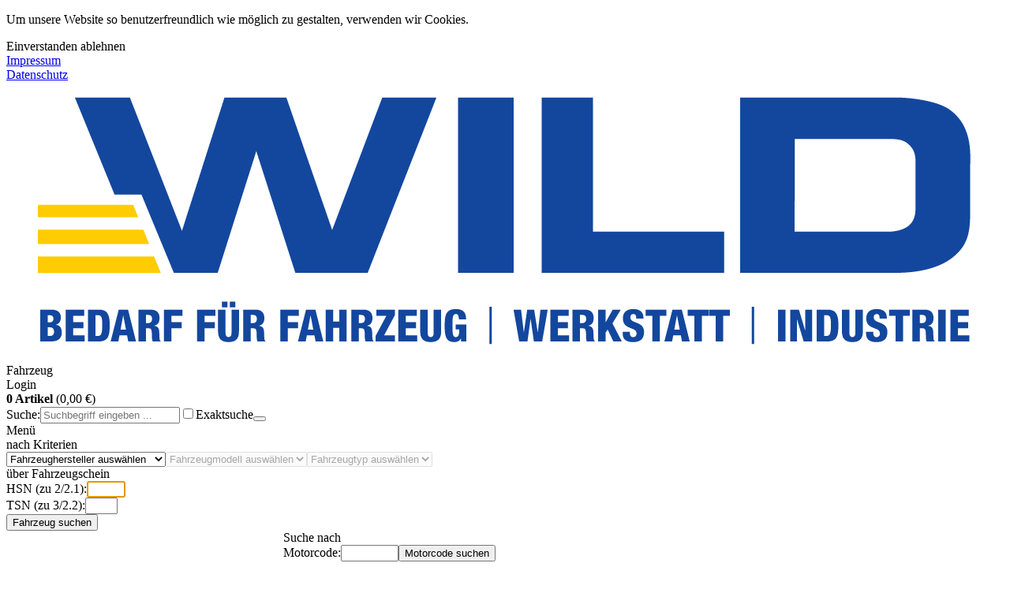

--- FILE ---
content_type: text/html; charset=utf-8
request_url: https://shop.autoteile-wild.de/shop?webiscoparams=eNpLtDKyqi4GEkrliUrWYEZxGYhhCGQoWWdaGRqYWNcCAM%2BNCm4%3D&webiscosession=1784bfab26e0ee590d8b66b33a8a9ba8
body_size: 20162
content:

<!DOCTYPE html>
<html lang="de">
    <head>
        <title>Autoteile WILD&nbsp;-&nbsp;WILD – Der Webshop für Kfz-Ersatzteile</title><meta http-equiv="Content-Type" content="text/html; charset=utf-8" /><meta name="viewport" content="width=device-width, initial-scale=1" />
            <meta http-equiv="cache-control" content="max-age=0" />
            <meta http-equiv="cache-control" content="no-cache" />
            <meta http-equiv="expires" content="0" />
            <meta http-equiv="expires" content="Tue, 01 Jan 1980 1:00:00 GMT" />
            <meta http-equiv="pragma" content="no-cache" />
        <meta name="generator" content="www.chairlines.de" /><meta name="robots" content="index, follow" /><meta name="keywords" content="" /><meta name="description" content="" /><meta property="og:title" content="WILD – Der Webshop für Kfz-Ersatzteile" /><meta property="og:description" content="" /><meta property="og:type" content="website" /><meta property="og:url" content="https://shop.autoteile-wild.de/shop" /><meta property="og:site_name" content="Autoteile WILD" />
<link rel="apple-touch-icon" sizes="180x180" href="/themes/wild/media/favicons/apple-touch-icon.png">
<link rel="icon" type="image/png" sizes="32x32" href="/themes/wild/media/favicons/favicon-32x32.png">
<link rel="icon" type="image/png" sizes="16x16" href="/themes/wild/media/favicons/favicon-16x16.png">
<link rel="manifest" href="/themes/wild/media/favicons/site.webmanifest">
<link rel="mask-icon" href="/themes/wild/media/favicons/safari-pinned-tab.svg" color="#003d8f">
<link rel="shortcut icon" href="/themes/wild/media/favicons/favicon.ico">
<meta name="msapplication-TileColor" content="#fecc00">
<meta name="msapplication-config" content="/themes/wild/media/favicons/browserconfig.xml">
<meta name="theme-color" content="#ffffff">
<script src="/assets/js/jquery-3.7.1.min.js"></script><script src="/assets/js/default.js?v=5.1.5"></script><script src="/assets/js/slick.js"></script><script src="/assets/js/slick-lightbox.js" defer></script><style>
/* anaheim-regular - latin */
@font-face {
  font-family: 'Anaheim';
  font-style: normal;
  font-weight: 400;
  src: url('../themes/wild/assets/webfonts/anaheim/anaheim-v14-latin-regular.eot'); /* IE9 Compat Modes */
  src: local(''),
       url('../themes/wild/assets/webfonts/anaheim/anaheim-v14-latin-regular.eot?#iefix') format('embedded-opentype'), /* IE6-IE8 */
       url('../themes/wild/assets/webfonts/anaheim/anaheim-v14-latin-regular.woff2') format('woff2'), /* Super Modern Browsers */
       url('../themes/wild/assets/webfonts/anaheim/anaheim-v14-latin-regular.woff') format('woff'), /* Modern Browsers */
       url('../themes/wild/assets/webfonts/anaheim/anaheim-v14-latin-regular.ttf') format('truetype'), /* Safari, Android, iOS */
       url('../themes/wild/assets/webfonts/anaheim/anaheim-v14-latin-regular.svg#Anaheim') format('svg'); /* Legacy iOS */
}
/* share-regular - latin */
@font-face {
    font-family: 'Share';
    font-style: normal;
    font-weight: 400;
    src: url('../themes/wild/assets/webfonts/share/share-v11-latin-regular.eot'); /* IE9 Compat Modes */
    src: local(''),
         url('../themes/wild/assets/webfonts/share/share-v11-latin-regular.eot?#iefix') format('embedded-opentype'), /* IE6-IE8 */
         url('../themes/wild/assets/webfonts/share/share-v11-latin-regular.woff2') format('woff2'), /* Super Modern Browsers */
         url('../themes/wild/assets/webfonts/share/share-v11-latin-regular.woff') format('woff'), /* Modern Browsers */
         url('../themes/wild/assets/webfonts/share/share-v11-latin-regular.ttf') format('truetype'), /* Safari, Android, iOS */
         url('../themes/wild/assets/webfonts/share/share-v11-latin-regular.svg#Share') format('svg'); /* Legacy iOS */
  }
  /* share-italic - latin */
  @font-face {
    font-family: 'Share';
    font-style: italic;
    font-weight: 400;
    src: url('../themes/wild/assets/webfonts/share/share-v11-latin-italic.eot'); /* IE9 Compat Modes */
    src: local(''),
         url('../themes/wild/assets/webfonts/share/share-v11-latin-italic.eot?#iefix') format('embedded-opentype'), /* IE6-IE8 */
         url('../themes/wild/assets/webfonts/share/share-v11-latin-italic.woff2') format('woff2'), /* Super Modern Browsers */
         url('../themes/wild/assets/webfonts/share/share-v11-latin-italic.woff') format('woff'), /* Modern Browsers */
         url('../themes/wild/assets/webfonts/share/share-v11-latin-italic.ttf') format('truetype'), /* Safari, Android, iOS */
         url('../themes/wild/assets/webfonts/share/share-v11-latin-italic.svg#Share') format('svg'); /* Legacy iOS */
  }
  /* share-700 - latin */
  @font-face {
    font-family: 'Share';
    font-style: normal;
    font-weight: 700;
    src: url('../themes/wild/assets/webfonts/share/share-v11-latin-700.eot'); /* IE9 Compat Modes */
    src: local(''),
         url('../themes/wild/assets/webfonts/share/share-v11-latin-700.eot?#iefix') format('embedded-opentype'), /* IE6-IE8 */
         url('../themes/wild/assets/webfonts/share/share-v11-latin-700.woff2') format('woff2'), /* Super Modern Browsers */
         url('../themes/wild/assets/webfonts/share/share-v11-latin-700.woff') format('woff'), /* Modern Browsers */
         url('../themes/wild/assets/webfonts/share/share-v11-latin-700.ttf') format('truetype'), /* Safari, Android, iOS */
         url('../themes/wild/assets/webfonts/share/share-v11-latin-700.svg#Share') format('svg'); /* Legacy iOS */
  }
  /* share-700italic - latin */
  @font-face {
    font-family: 'Share';
    font-style: italic;
    font-weight: 700;
    src: url('../themes/wild/assets/webfonts/share/share-v11-latin-700italic.eot'); /* IE9 Compat Modes */
    src: local(''),
         url('../themes/wild/assets/webfonts/share/share-v11-latin-700italic.eot?#iefix') format('embedded-opentype'), /* IE6-IE8 */
         url('../themes/wild/assets/webfonts/share/share-v11-latin-700italic.woff2') format('woff2'), /* Super Modern Browsers */
         url('../themes/wild/assets/webfonts/share/share-v11-latin-700italic.woff') format('woff'), /* Modern Browsers */
         url('../themes/wild/assets/webfonts/share/share-v11-latin-700italic.ttf') format('truetype'), /* Safari, Android, iOS */
         url('../themes/wild/assets/webfonts/share/share-v11-latin-700italic.svg#Share') format('svg'); /* Legacy iOS */
  }
</style><link rel="stylesheet" type="text/css" href="/media/icons/webisco-fill-icons/style.css" /><link rel="stylesheet" type="text/css" href="/assets/css/default.css?v=5.1.5" /><link rel="stylesheet" type="text/css" href="/themes/wild/assets/css/custom.css?v=5.1.5" />    </head>

    <body class="unboxed wild article-blocks">
        
        <div class="body-inner">
            
                            

    <section class="container cookiehint" id="cookiehint">

        <div class="container-inner center">
            
            <div class="column span-6">    
                
                <div class="item span-12">
                    
                    <p class="pull-center">Um unsere Website so benutzerfreundlich wie möglich zu gestalten, verwenden wir Cookies.</p>
                    
                    <div class="cookiehint-buttons">

                        <a class="button" data-cookie-key="1">Einverstanden</a>
                        <a class="button" data-cookie-key="2">ablehnen</a>

                                                    <div class="webisco-link"><a href="/shop?webiscoparams=eNpLtDKyqi4GEkrliUrWYEZxJohhCGQoWWdaGRqYWNcCAM6jCmE%3D&webiscosession=1784bfab26e0ee590d8b66b33a8a9ba8">Impressum</a></div>                        
                                                    <div class="webisco-link"><a href="/shop?webiscoparams=eNpLtDKyqi4GEkrliUrWxVbGVkrFKcUgliGQpWSdaWVoYGJdCwDcewrQ&webiscosession=1784bfab26e0ee590d8b66b33a8a9ba8">Datenschutz</a></div>                                            </div> 
                </div>
                
            </div>

        </div>
        
    </section>

                      
            

<header class="container header shadow">
    
    <div class="container-inner">
    
        <a class="logo" href="/?webiscoparams=eNpLtDKyqi4GEkrliUrWxVamVkrFJYlFJSC2IZCtZJ1pZWhgYl0LAPolC7Y%3D&webiscosession=1784bfab26e0ee590d8b66b33a8a9ba8" title="Autoteile WILD" target="_self"><figure class=""><?xml version="1.0" encoding="UTF-8" standalone="no"?><!DOCTYPE svg PUBLIC "-//W3C//DTD SVG 1.1//EN" "http://www.w3.org/Graphics/SVG/1.1/DTD/svg11.dtd"><svg width="100%" height="100%" viewBox="0 0 284 77" version="1.1" xmlns="http://www.w3.org/2000/svg" xmlns:xlink="http://www.w3.org/1999/xlink" xml:space="preserve" xmlns:serif="http://www.serif.com/" style="fill-rule:evenodd;clip-rule:evenodd;stroke-linejoin:round;stroke-miterlimit:2;"><g><path d="M121.15,0.908l-20.888,53.301l-22.005,0l-11.861,-37.024l-11.726,37.024l-13.341,0l-9.843,-23.803l-8.182,0l-12.056,-29.498l16.736,0l15.813,40.523l12.914,-40.523l18.841,0l13.907,40.258l15.22,-40.258l16.471,0Zm6.579,53.303l0,-53.302l16.931,0l0,53.302l-16.931,0Zm25.429,-53.303l15.618,0l0,40.782l39.864,0l0,12.519l-55.482,0l0,-53.301Zm108.71,-0.002c2.371,0 10.874,0.723 14.956,3.428c7.644,5.07 6.592,14.495 6.592,17.854l0,9.161c0,8.627 0.523,13.572 -5.404,18.248c-4.017,3.163 -10.28,4.615 -17.201,4.615l-47.303,0l0,-53.306l48.36,0Zm-3.293,40.787c2.371,0 4.612,-0.659 5.929,-1.647c1.846,-1.387 2.305,-3.363 2.305,-5.733l0,-13.902c0,-2.24 -0.529,-3.957 -2.24,-5.404c-1.647,-1.452 -3.688,-1.517 -6.128,-1.517l-28.332,0l-0.065,28.203l28.531,0Zm-257.871,33.392l0,-9.672l3.535,0c1.667,0 2.75,0.773 2.75,2.385c0,1.137 -0.596,2.004 -1.517,2.18l0,0.028c0.718,0.108 1.788,0.42 1.788,2.397c0,1.138 -0.501,2.682 -3.197,2.682l-3.359,0Zm2.276,-4.294l0,2.615l0.691,0c0.921,0 1.232,-0.569 1.232,-1.26c0,-0.962 -0.487,-1.355 -1.192,-1.355l-0.731,0Zm0,-3.698l0,2.181l0.623,0c0.799,0 1.111,-0.447 1.111,-1.138c0,-0.487 -0.271,-1.043 -1.098,-1.043l-0.636,0Zm5.499,7.992l0,-9.672l5.595,0l0,1.843l-3.319,0l0,1.937l3.116,0l0,1.842l-3.116,0l0,2.208l3.468,0l0,1.842l-5.744,0Zm6.773,0l0,-9.672l3.373,0c2.249,0 3.211,1.165 3.211,4.525c0,3.508 -0.447,5.147 -3.441,5.147l-3.143,0Zm2.276,-7.992l0,6.313l0.61,0c1.043,0 1.422,-0.42 1.422,-3.319c0,-2.357 -0.19,-2.994 -1.395,-2.994l-0.637,0Zm4.579,7.992l2.465,-9.672l2.845,0l2.411,9.672l-2.357,0l-0.352,-1.842l-2.316,0l-0.339,1.842l-2.357,0Zm4.673,-3.603l-0.826,-4.308l-0.027,0l-0.799,4.308l1.652,0Zm3.78,3.603l0,-9.672l3.82,0c1.937,0 2.6,1.193 2.6,2.52c0,1.409 -0.555,2.1 -1.625,2.357l0,0.027c1.463,0.217 1.517,1.111 1.558,2.411c0.04,1.91 0.122,2.1 0.433,2.235l0,0.122l-2.452,0c-0.176,-0.325 -0.244,-0.866 -0.244,-1.964c0,-1.68 -0.23,-2.032 -0.948,-2.032l-0.867,0l0,3.996l-2.275,0Zm2.275,-8.073l0,2.479l0.705,0c0.921,0 1.165,-0.678 1.165,-1.26c0,-0.718 -0.271,-1.219 -1.179,-1.219l-0.691,0Zm5.5,8.073l0,-9.672l5.594,0l0,1.843l-3.318,0l0,1.937l3.115,0l0,1.842l-3.115,0l0,4.05l-2.276,0Zm10.037,0l0,-9.672l5.595,0l0,1.843l-3.319,0l0,1.937l3.116,0l0,1.842l-3.116,0l0,4.05l-2.276,0Zm12.761,-9.672l0,6.475c0,1.897 -0.542,3.387 -3.184,3.387c-2.641,0 -3.183,-1.49 -3.183,-3.387l0,-6.475l2.276,0l0,7.139c0,0.759 0.298,1.206 0.907,1.206c0.61,0 0.908,-0.447 0.908,-1.206l0,-7.139l2.276,0Zm-2.818,-0.69l0,-1.761l1.68,0l0,1.761l-1.68,0Zm-2.384,0l0,-1.761l1.68,0l0,1.761l-1.68,0Zm6.489,10.362l0,-9.672l3.82,0c1.937,0 2.601,1.193 2.601,2.52c0,1.409 -0.556,2.1 -1.626,2.357l0,0.027c1.463,0.217 1.517,1.111 1.558,2.411c0.04,1.91 0.122,2.1 0.433,2.235l0,0.122l-2.452,0c-0.176,-0.325 -0.243,-0.866 -0.243,-1.964c0,-1.68 -0.231,-2.032 -0.949,-2.032l-0.867,0l0,3.996l-2.275,0Zm2.275,-8.073l0,2.479l0.705,0c0.921,0 1.165,-0.678 1.165,-1.26c0,-0.718 -0.271,-1.219 -1.179,-1.219l-0.691,0Zm9.022,8.073l0,-9.672l5.595,0l0,1.843l-3.319,0l0,1.937l3.115,0l0,1.842l-3.115,0l0,4.05l-2.276,0Zm5.337,0l2.466,-9.672l2.844,0l2.411,9.672l-2.357,0l-0.352,-1.842l-2.316,0l-0.339,1.842l-2.357,0Zm4.674,-3.603l-0.827,-4.308l-0.027,0l-0.799,4.308l1.653,0Zm3.779,3.603l0,-9.672l2.276,0l0,3.617l1.815,0l0,-3.617l2.276,0l0,9.672l-2.276,0l0,-4.131l-1.815,0l0,4.131l-2.276,0Zm7.775,0l0,-9.672l3.82,0c1.938,0 2.602,1.193 2.602,2.52c0,1.409 -0.556,2.1 -1.626,2.357l0,0.027c1.463,0.217 1.517,1.111 1.558,2.411c0.041,1.91 0.122,2.1 0.433,2.235l0,0.122l-2.452,0c-0.176,-0.325 -0.244,-0.866 -0.244,-1.964c0,-1.68 -0.23,-2.032 -0.948,-2.032l-0.867,0l0,3.996l-2.276,0Zm2.276,-8.073l0,2.479l0.704,0c0.922,0 1.165,-0.678 1.165,-1.26c0,-0.718 -0.271,-1.219 -1.178,-1.219l-0.691,0Zm5.107,8.073l0,-1.679l3.278,-6.15l-3.02,0l0,-1.843l5.635,0l0,1.599l-3.319,6.231l3.319,0l0,1.842l-5.893,0Zm6.909,0l0,-9.672l5.594,0l0,1.843l-3.319,0l0,1.937l3.116,0l0,1.842l-3.116,0l0,2.208l3.468,0l0,1.842l-5.743,0Zm13.018,-9.672l0,6.475c0,1.897 -0.542,3.387 -3.184,3.387c-2.641,0 -3.183,-1.49 -3.183,-3.387l0,-6.475l2.276,0l0,7.139c0,0.759 0.298,1.206 0.907,1.206c0.61,0 0.908,-0.447 0.908,-1.206l0,-7.139l2.276,0Zm7.572,2.94l-2.195,0c0,-0.623 -0.081,-1.612 -0.907,-1.612c-0.921,0 -1.043,0.962 -1.043,3.522c0,2.641 0.135,3.495 1.043,3.495c0.772,0 1.042,-0.691 1.042,-2.032l0,-0.312l-1.069,0l0,-1.517l3.183,0l0,5.188l-1.558,0l-0.054,-0.921l-0.028,0c-0.365,0.867 -1.205,1.111 -2.085,1.111c-2.425,0 -2.831,-1.802 -2.831,-4.822c0,-3.17 0.216,-5.229 3.44,-5.229c2.94,0 3.062,2.032 3.062,3.129Zm7.098,-3.799l0.704,0l0,11.297l-0.704,0l0,-11.297Zm9.049,10.531l-1.707,-9.672l2.276,0l0.84,6.882l0.027,0l1.002,-6.882l2.113,0l1.084,6.882l0.027,0l0.813,-6.882l2.194,0l-1.679,9.672l-2.52,0l-0.989,-6.867l-0.027,0l-0.935,6.867l-2.519,0Zm9.455,0l0,-9.672l5.595,0l0,1.843l-3.319,0l0,1.937l3.115,0l0,1.842l-3.115,0l0,2.208l3.468,0l0,1.842l-5.744,0Zm6.773,0l0,-9.672l3.82,0c1.937,0 2.601,1.193 2.601,2.52c0,1.409 -0.555,2.1 -1.626,2.357l0,0.027c1.463,0.217 1.518,1.111 1.558,2.411c0.041,1.91 0.122,2.1 0.434,2.235l0,0.122l-2.452,0c-0.176,-0.325 -0.244,-0.866 -0.244,-1.964c0,-1.68 -0.23,-2.032 -0.948,-2.032l-0.867,0l0,3.996l-2.276,0Zm2.276,-8.073l0,2.479l0.704,0c0.921,0 1.165,-0.678 1.165,-1.26c0,-0.718 -0.271,-1.219 -1.178,-1.219l-0.691,0Zm5.5,8.073l0,-9.672l2.275,0l0,3.82l0.027,0l2.127,-3.82l2.452,0l-2.533,4.173l2.845,5.499l-2.561,0l-1.747,-3.644l-0.61,0.935l0,2.709l-2.275,0Zm7.463,-2.953l2.195,0l0,0.339c0,0.731 0.189,1.287 0.989,1.287c0.799,0 1.029,-0.596 1.029,-1.151c0,-2.087 -4.158,-0.922 -4.158,-4.539c0,-1.544 0.826,-2.844 3.169,-2.844c2.276,0 3.089,1.165 3.089,2.641l0,0.231l-2.195,0c0,-0.474 -0.067,-0.813 -0.189,-1.016c-0.136,-0.231 -0.366,-0.339 -0.691,-0.339c-0.583,0 -0.908,0.339 -0.908,1.043c0,2.032 4.159,0.989 4.159,4.416c0,2.208 -1.219,3.075 -3.305,3.075c-1.666,0 -3.184,-0.501 -3.184,-2.52l0,-0.623Zm8.995,2.953l0,-7.829l-2.032,0l0,-1.843l6.34,0l0,1.843l-2.032,0l0,7.829l-2.276,0Zm3.671,0l2.465,-9.672l2.845,0l2.411,9.672l-2.357,0l-0.352,-1.842l-2.316,0l-0.339,1.842l-2.357,0Zm4.673,-3.603l-0.826,-4.308l-0.027,0l-0.799,4.308l1.652,0Zm4.443,3.603l0,-7.829l-2.031,0l0,-1.843l6.339,0l0,1.843l-2.032,0l0,7.829l-2.276,0Zm6.503,0l0,-7.829l-2.032,0l0,-1.843l6.339,0l0,1.843l-2.032,0l0,7.829l-2.275,0Zm10.945,-10.531l0.704,0l0,11.297l-0.704,0l0,-11.297Zm8.006,10.531l0,-9.672l2.275,0l0,9.672l-2.275,0Zm3.725,0l0,-9.672l2.614,0l1.87,6.286l0.027,0l0,-6.286l2.113,0l0,9.672l-2.574,0l-1.991,-6.664l-0.027,0l0,6.664l-2.032,0Zm8.032,0l0,-9.672l3.373,0c2.249,0 3.211,1.165 3.211,4.525c0,3.508 -0.447,5.147 -3.441,5.147l-3.143,0Zm2.276,-7.992l0,6.313l0.61,0c1.043,0 1.422,-0.42 1.422,-3.319c0,-2.357 -0.189,-2.994 -1.395,-2.994l-0.637,0Zm11.745,-1.68l0,6.475c0,1.897 -0.542,3.387 -3.184,3.387c-2.641,0 -3.183,-1.49 -3.183,-3.387l0,-6.475l2.276,0l0,7.139c0,0.759 0.298,1.206 0.907,1.206c0.61,0 0.908,-0.447 0.908,-1.206l0,-7.139l2.276,0Zm0.975,6.719l2.194,0l0,0.339c0,0.731 0.19,1.287 0.989,1.287c0.8,0 1.03,-0.596 1.03,-1.151c0,-2.087 -4.159,-0.922 -4.159,-4.539c0,-1.544 0.826,-2.844 3.17,-2.844c2.276,0 3.088,1.165 3.088,2.641l0,0.231l-2.194,0c0,-0.474 -0.068,-0.813 -0.19,-1.016c-0.135,-0.231 -0.365,-0.339 -0.69,-0.339c-0.583,0 -0.908,0.339 -0.908,1.043c0,2.032 4.159,0.989 4.159,4.416c0,2.208 -1.22,3.075 -3.306,3.075c-1.666,0 -3.183,-0.501 -3.183,-2.52l0,-0.623Zm8.993,2.953l0,-7.829l-2.03,0l0,-1.843l6.339,0l0,1.843l-2.032,0l0,7.829l-2.277,0Zm5.095,0l0,-9.672l3.82,0c1.937,0 2.601,1.193 2.601,2.52c0,1.409 -0.556,2.1 -1.626,2.357l0,0.027c1.463,0.217 1.517,1.111 1.558,2.411c0.041,1.91 0.122,2.1 0.433,2.235l0,0.122l-2.451,0c-0.176,-0.325 -0.244,-0.866 -0.244,-1.964c0,-1.68 -0.231,-2.032 -0.948,-2.032l-0.867,0l0,3.996l-2.276,0Zm2.276,-8.073l0,2.479l0.704,0c0.921,0 1.165,-0.678 1.165,-1.26c0,-0.718 -0.271,-1.219 -1.179,-1.219l-0.69,0Zm5.54,8.073l0,-9.672l2.276,0l0,9.672l-2.276,0Zm3.725,0l0,-9.672l5.595,0l0,1.843l-3.319,0l0,1.937l3.115,0l0,1.842l-3.115,0l0,2.208l3.468,0l0,1.842l-5.744,0Z" style="fill:#13479e;"/><path d="M0,33.514l28.97,0l1.516,3.77l-30.486,0l0,-3.77Zm0,11.932l0,-4.374l32.044,0l1.788,4.374l-33.832,0Zm0,3.788l35.326,0l2.051,5.022l-37.377,0l0,-5.022Z" style="fill:#ffcb03;"/></g></svg></figure></a>        
        <div class="panel-toggles">

            
                                        

                <div class="panel-toggle car  started" id="panel-toggle-car" data-panel-key="car">

                    <span class="panel-toggle-icon">
                    
                        <i class="new icon  icon-car"></i>
                                            </span>

                                            <span class="panel-toggle-title hidden-mobil">Fahrzeug</span>
                                    </div>
            
            
            <div class="panel-toggle user " id="panel-toggle-user" data-panel-key="user">

                <span class="panel-toggle-icon ">
                    <i class="new icon  icon-user"></i>                                    </span>
                
                                    <span class="panel-toggle-title hidden-mobil">
                                                    Login                                            </span>
                
            </div>

            
            <div class="panel-toggle cart" id="panel-toggle-cart" data-panel-key="cart">

                
                <span class="panel-toggle-icon">
              
                    <i class="new icon  icon-cart"></i>                                    </span>
            
                <span class="panel-toggle-title hidden-mobil" id="webisco-cartinfo" ><span class="hidden-mobil"><strong>0 Artikel</strong> (0,00&nbsp;&euro;)</span></span><a class="webisco-cartinfo-link" href="/shop?webiscoparams=eNpLtDKyqi4GEkrliUrWYEZxOYhhCGQoWWdaGRqYWNcCAM%2BfCm8%3D&webiscosession=1784bfab26e0ee590d8b66b33a8a9ba8" title="Warenkorb anzeigen"></a>  

            </div>

            
                            <div class="panel-toggle search inactive  " id="panel-toggle-search" data-panel-key="search">

                                            <div id="webisco-search"><form id="webisco-search-form" action="/shop?webiscoparams=eNpLtDK0qi4GEkrFStaZVoYGJta1ADqNBXw%3D&webiscosession=1784bfab26e0ee590d8b66b33a8a9ba8" method="GET"><input name="webiscoparams" value="eNpLtDKyqi4GEkrliUrWxVaGVkrFCDrTytDAxLoWAMGLCfc%3D" type="hidden"><input name="webiscosession" value="1784bfab26e0ee590d8b66b33a8a9ba8" type="hidden"><label id="webisco-search-label" for="webisco-search-inputfield">Suche:</label><input id="webisco-search-inputfield" name="webiscosearch" value="" type="text" aria-label="Suche" placeholder="Suchbegriff eingeben ..."><input id="webisco-search-option" name="webiscosearchoption" value="exakt" type="checkbox"><label for="webisco-search-option">Exaktsuche</label><button id="webisco-search-submit" aria-label="Nach Suchbegriff suchen" type="submit"><i class="new icon  icon-search"></i></button></form></div>                                    
                    <span class="panel-toggle-icon">
                        
                        <i class="new icon  icon-search"></i>                       
                                            </span>

                </div>
            
                        
                            <div class="panel-toggle menu" id="panel-toggle-menu" data-panel-key="menu">
                    <span class="panel-toggle-icon"><i class="new icon  icon-menu"></i></span>
                    <span class="panel-toggle-title hidden-mobil">Menü</span>
                </div>
            
        </div>

    </div>
 
</header>

<section class="container panels">

    
    
        <div class="container-inner panel car  started" id="panel-car">
            
            
            <div id="webisco-car-selection-permanent"><script language="JavaScript" type="text/javascript" src="https://www.webisco.de/178/1/webisco.min.js"></script><script language="JavaScript" type="text/javascript" src="https://www.webisco.de/178/1/webisco.min.js"></script><div class="column column-1 inline span-10 hidden"><div class="item span-12 webisco-car-info-permanent"><div id="webisco-car-info-permanent"></div></div></div><div class="column column-2 span-4 "><div class="item span-12 webisco-car-selection-incremental-permanent"><div class="h3"><i class="new icon icon small icon-filter"></i>nach Kriterien</div><div id="webisco-car-selection-incremental-permanent"><form id="webisco-car-selection-incremental-form-permanent" action="/shop?webiscoparams=eNpLtDK2qi62MrJSKk9Usi4G8pTSEgtALEMgS8k608oAwi4GsQ0NTKxrAW6hDck%3D&webiscosession=1784bfab26e0ee590d8b66b33a8a9ba8" method="POST"><input type="hidden" id="webisco-car-selection-incremental-step-permanent" name="fzs" value="0"><div class="table"><div class="row"><div class="cell"><select name="fzh" aria-label="Fahrzeughersteller" id="webisco-car-selection-manufacturer-permanent" onchange="document.getElementById('webisco-car-selection-incremental-step-permanent').value=1;document.getElementById('webisco-car-selection-incremental-form-permanent').submit();" ><option value"-1">Fahrzeughersteller auswählen</option><optgroup label="Top Hersteller"><option value="5">AUDI</option><option value="16">BMW</option><option value="21">CITROËN</option><option value="35">FIAT</option><option value="36">FORD</option><option value="183">HYUNDAI</option><option value="72">MAZDA</option><option value="74">MERCEDES-BENZ</option><option value="80">NISSAN</option><option value="84">OPEL</option><option value="88">PEUGEOT</option><option value="93">RENAULT</option><option value="104">SEAT</option><option value="106">SKODA</option><option value="111">TOYOTA</option><option value="121">VW</option></optgroup><optgroup label="Alle Hersteller"><option value="3854">ABARTH</option><option value="609">AC</option><option value="6883">ADDAX</option><option value="5063">ADIVA</option><option value="4330">ADLY</option><option value="4331">AEON</option><option value="5500">AIWAYS</option><option value="1480">AIXAM</option><option value="2">ALFA ROMEO</option><option value="866">ALPINA</option><option value="810">ALPINE</option><option value="6699">ALRENDO</option><option value="2246">AMC</option><option value="5136">APOLLO</option><option value="2524">APRILIA</option><option value="1360">ARO</option><option value="3495">ARTEGA</option><option value="879">ASIA MOTORS</option><option value="4628">ASIAWING</option><option value="881">ASTON MARTIN</option><option value="5064">ATALA</option><option value="6">AUSTIN</option><option value="1538">AUSTIN-HEALEY</option><option value="3">AUTO UNION</option><option value="799">AUTOBIANCHI</option><option value="6695">B-ON</option><option value="8047">BAC</option><option value="3773">BAIC</option><option value="4423">BAOTIAN</option><option value="134">BARKAS</option><option value="3071">BAW</option><option value="10">BEDFORD</option><option value="4402">BEELINE</option><option value="5670">BEIJING</option><option value="2532">BENELLI</option><option value="815">BENTLEY</option><option value="4801">BENZHOU</option><option value="1485">BERTONE</option><option value="5510">BESTUNE</option><option value="4315">BETA</option><option value="4368">BIMOTA</option><option value="1486">BITTER</option><option value="5738">BIZZARRINI</option><option value="2243">BMC</option><option value="136">BORGWARD</option><option value="3076">BRILLIANCE</option><option value="1487">BRISTOL</option><option value="4540">BRIXTON</option><option value="5128">BSA MOTORCYCLES</option><option value="4048">BUELL</option><option value="788">BUGATTI</option><option value="816">BUICK</option><option value="3122">BYD</option><option value="819">CADILLAC</option><option value="2554">CAGIVA</option><option value="6476">CAKE</option><option value="1488">CALLAWAY</option><option value="2915">CASALINI</option><option value="1490">CATERHAM</option><option value="4617">CCM</option><option value="5769">CENNTRO</option><option value="4487">CEZETA</option><option value="4424">CF MOTO</option><option value="2916">CHATENET</option><option value="2887">CHERY</option><option value="138">CHEVROLET</option><option value="20">CHRYSLER</option><option value="3772">CMC</option><option value="4803">CPI</option><option value="4896">CUPRA</option><option value="139">DACIA</option><option value="4052">DAELIM</option><option value="185">DAEWOO</option><option value="24">DAF</option><option value="25">DAIHATSU</option><option value="26">DAIMLER</option><option value="1494">DE LOREAN</option><option value="1495">DE TOMASO</option><option value="4071">DERBI</option><option value="4269">DFSK</option><option value="29">DODGE</option><option value="3152">DONGFENG XIAOKANG</option><option value="4658">DONKERVOORT</option><option value="3497">DR</option><option value="4468">DS</option><option value="2759">DUCATI</option><option value="6501">E.F.O</option><option value="5705">E.GO</option><option value="4288">ECM</option><option value="6177">ELARIS</option><option value="7024">EMC</option><option value="4491">EMCO</option><option value="6758">EMW</option><option value="6705">ENERGICA</option><option value="5066">ETON</option><option value="6862">EVO</option><option value="6772">EVUM MOTORS</option><option value="5412">F.B MONDIAL</option><option value="4072">FANTIC</option><option value="700">FERRARI</option><option value="7110">FEST</option><option value="3738">FISKER</option><option value="1496">FORD AUSTRALIA</option><option value="776">FORD USA</option><option value="6363">FORTHING</option><option value="775">FSO</option><option value="5076">GAC MOBYLETTE</option><option value="5475">GALLOPER</option><option value="4633">GARELLI</option><option value="4289">GASGAS</option><option value="148">GAZ</option><option value="2590">GEELY</option><option value="4403">GENERIC</option><option value="4473">GENESIS</option><option value="4657">GERMAN E CARS</option><option value="4054">GILERA</option><option value="5209">GIOTTI VICTORIA</option><option value="812">GLAS</option><option value="39">GMC</option><option value="4752">GOUPIL</option><option value="4539">GOVECS</option><option value="2903">GREAT WALL</option><option value="5135">GUMPERT</option><option value="4055">HARLEY-DAVIDSON</option><option value="3968">HAVAL</option><option value="4087">HERCULES</option><option value="4314">HMRacing</option><option value="45">HONDA</option><option value="2871">HONGQI</option><option value="4488">HOREX</option><option value="6513">HORWIN</option><option value="5067">HUATIAN</option><option value="1506">HUMMER</option><option value="4287">HUSABERG</option><option value="4241">HUSQVARNA</option><option value="4056">HYOSUNG</option><option value="6873">ICKX</option><option value="4325">INDIAN</option><option value="6576">INEOS</option><option value="1526">INFINITI</option><option value="52">INNOCENTI</option><option value="1508">IRMSCHER</option><option value="1509">ISDERA</option><option value="5737">ISO</option><option value="5736">ISORIVOLTA</option><option value="54">ISUZU</option><option value="4073">ITALJET</option><option value="55">IVECO</option><option value="2873">JAC</option><option value="56">JAGUAR</option><option value="4074">JAWA</option><option value="882">JEEP</option><option value="4799">JINLUN</option><option value="1131">KAWASAKI</option><option value="4495">KEEWAY</option><option value="7030">KG MOBILITY</option><option value="184">KIA</option><option value="4163">KOENIGSEGG</option><option value="4070">KREIDLER</option><option value="4498">KSR MOTO</option><option value="2760">KTM</option><option value="4472">KUBA</option><option value="2621">KYMCO</option><option value="63">LADA</option><option value="701">LAMBORGHINI</option><option value="5130">LAMBRETTA</option><option value="64">LANCIA</option><option value="1820">LAND ROVER</option><option value="2589">LANDWIND (JMC)</option><option value="4075">LAVERDA MOTORCYCLES</option><option value="1380">LDV</option><option value="5194">LEVC</option><option value="5068">LEXMOTO</option><option value="842">LEXUS</option><option value="3086">LIFAN</option><option value="1513">LIGIER</option><option value="1200">LINCOLN</option><option value="5069">LINGBEN</option><option value="6869">LIVEWIRE</option><option value="4187">LLOYD</option><option value="4231">LML</option><option value="802">LOTUS</option><option value="3047">LTI</option><option value="6519">LUCID</option><option value="4494">LUXXON</option><option value="4612">LYNK & CO</option><option value="1280">MAHINDRA</option><option value="4076">MAICO</option><option value="4060">MALAGUTI</option><option value="69">MAN</option><option value="1516">MARCOS</option><option value="771">MASERATI</option><option value="4492">MASH</option><option value="3300">MAXUS</option><option value="2164">MAYBACH</option><option value="4061">MBK</option><option value="1518">MCLAREN</option><option value="845">MEGA</option><option value="4618">MEGELLI</option><option value="161">MERCURY</option><option value="1520">METROCAB</option><option value="75">MG</option><option value="3961">MIA ELECTRIC</option><option value="6545">MICRO</option><option value="4219">MICROCAR</option><option value="1522">MINELLI</option><option value="1523">MINI</option><option value="77">MITSUBISHI</option><option value="2904">MITSUOKA</option><option value="803">MORGAN</option><option value="78">MORRIS</option><option value="813">MOSKVICH</option><option value="4062">MOTO GUZZI</option><option value="4077">MOTO-MORINI</option><option value="4328">MOTOBI</option><option value="4493">MOTOWELL</option><option value="6567">MOTRON</option><option value="5204">MPM MOTORS</option><option value="2761">MV AGUSTA</option><option value="4063">MZ</option><option value="6773">NEXTEM</option><option value="4780">NIO</option><option value="4334">NIPPONIA</option><option value="4613">NIU</option><option value="81">NSU</option><option value="1141">OLDSMOBILE</option><option value="7642">OMODA</option><option value="6350">ONLINE</option><option value="5123">ORA</option><option value="4164">PAGANI</option><option value="4078">PGO MOTORCYCLES</option><option value="181">PIAGGIO</option><option value="3046">PININFARINA</option><option value="850">PLYMOUTH</option><option value="5152">POLARIS</option><option value="4817">POLESTAR</option><option value="774">PONTIAC</option><option value="92">PORSCHE</option><option value="8129">PRIKE</option><option value="778">PROTON</option><option value="1580">PUCH</option><option value="4771">QINGQI</option><option value="6687">QJMOTOR</option><option value="4346">QUADRO</option><option value="3689">RAM</option><option value="4377">REGAL RAPTOR</option><option value="694">RENAULT TRUCKS</option><option value="3555">REVA</option><option value="4290">REX</option><option value="4621">RIEJU</option><option value="1539">RILEY</option><option value="4404">RIVERO</option><option value="705">ROLLS-ROYCE</option><option value="95">ROVER</option><option value="4386">ROYAL ENFIELD</option><option value="4152">RUF</option><option value="99">SAAB</option><option value="4064">SACHS</option><option value="5078">SANBEN</option><option value="4079">SANGLAS</option><option value="171">SANTANA</option><option value="4624">SCOMADI</option><option value="5590">SERES</option><option value="6178">SEVIC</option><option value="4497">SFM</option><option value="5133">SHERCO</option><option value="4661">SHINERAY</option><option value="3156">SHUANGHUAN</option><option value="4065">SIMSON</option><option value="5890">SKYWELL</option><option value="1138">SMART</option><option value="675">SOLO</option><option value="4400">SOMMER MOTORCYCLES</option><option value="6874">SPORTEQUIPE</option><option value="2755">SPYKER</option><option value="175">SSANGYONG</option><option value="176">STEYR</option><option value="4015">STREETSCOOTER</option><option value="107">SUBARU</option><option value="6479">SUPER SOCO</option><option value="109">SUZUKI</option><option value="4407">SWM</option><option value="4611">SWM MOTORS</option><option value="4245">SYM</option><option value="110">TALBOT</option><option value="178">TATA</option><option value="3443">TAZZARI</option><option value="3328">TESLA</option><option value="4401">TGB</option><option value="3514">THINK</option><option value="6690">TINBOT</option><option value="5558">TOGG</option><option value="4425">TOMOS</option><option value="4080">TORNAX</option><option value="187">TRABANT</option><option value="112">TRIUMPH</option><option value="6439">TROPOS</option><option value="4496">TURBHO</option><option value="861">TVR</option><option value="4554">TVS</option><option value="1553">UAZ</option><option value="4555">UM</option><option value="117">VAUXHALL</option><option value="1555">VECTOR</option><option value="7384">VENT</option><option value="4379">VENTO</option><option value="6798">VERTIGO</option><option value="4069">VESPA</option><option value="4256">VICTORY</option><option value="4324">VICTORY MOTORCYCLES</option><option value="5118">VINFAST</option><option value="5733">VOGE</option><option value="120">VOLVO</option><option value="6223">VOYAH</option><option value="4323">WANGYE</option><option value="186">WARTBURG</option><option value="4751">WEY</option><option value="1558">WIESMANN</option><option value="6398">XBUS</option><option value="6588">XEV</option><option value="4667">XGJAO</option><option value="5077">XINGYUE</option><option value="5184">XPENG</option><option value="6688">YADEA</option><option value="1021">YAMAHA</option><option value="5065">YIBEN</option><option value="2816">YUGO</option><option value="124">ZASTAVA</option><option value="1139">ZAZ</option><option value="4599">ZD</option><option value="6168">ZEEKR</option><option value="4322">ZERO</option><option value="4802">ZNEN</option><option value="5062">ZONGSHEN</option><option value="6502">ZONTES</option><option value="678">ZUENDAPP</option></optgroup></select><select name="fzm_disabled" aria-label="Fahrzeugmodell" disabled><option>Fahrzeugmodell auswählen</option></select><select name="fzt_disabled" aria-label="Fahrzeugtyp" disabled><option>Fahrzeugtyp auswählen</option></select></div></div></div></form></div></div></div><div class="column column-3 span-4 "><div class="item span-12 webisco-car-selection-numbers-permanent"><div class="h3"><i class="new icon icon small icon-paper"></i>über Fahrzeugschein</div><div id="webisco-car-selection-numbers-permanent"><form id="webisco-car-selection-number-form-permanent" action="/shop?webiscoparams=eNpLtDK2qi62MrJSKk9Usi4G8pTSEgtALEMgS8k608oAwi4GsQ0NTKxrAW6hDck%3D&webiscosession=1784bfab26e0ee590d8b66b33a8a9ba8" method="POST"><div class="table"  ><div class="row"><div class="cell"><div><label id="webisco-car-selection-hsn-label-permanent" for="webisco-car-selection-hsn-permanent">HSN (zu 2/2.1):</label><input type="text" id="webisco-car-selection-hsn-permanent" name="hsn" size="4" maxlength="4" onkeypress="checkTyping('webisco-car-selection-hsn-permanent','webisco-car-selection-tsn-permanent',event);"></div><div><label id="webisco-car-selection-tsn-label" for="webisco-car-selection-tsn-permanent">TSN (zu 3/2.2):</label><input type="text" id="webisco-car-selection-tsn-permanent" name="tsn" size="3" maxlength="3"></div><button type="submit" class="button icon search" aria-label="Nach Suchbegriff suchen" name="submit"><i class="new icon  icon-search"></i>Fahrzeug suchen</button><span class="fahrzeugschein-toggle"><i class="new icon icon small icon-info"></i></span></div></div><div class="row"><div class="cell"><div class="fahrzeugschein-permanent"><div id="fahrzeugschein-permanent"><img src="https://www.webisco.de/178/1/system/images/fahrzeugschein_DEU.png" width="351" height="168" align="left" border="0" alt=""></div></div></div></div></div></form><script language="JavaScript" type="text/javascript">document.onready = document.getElementById('webisco-car-selection-hsn-permanent').focus();</script></div></div></div><div class="column column-4 span-4 "><div class="item span-12 webisco-search"><div class="h3"><i class="new icon icon small icon-search"></i>Suche nach</div><div id="webisco-motor-selection-permanent"><form id="webisco-motor-selection-code-form-permanent" action="/shop?webiscoparams=eNpLtDKyqi4GEkrliUrWxVbGVkq5iQUglqGVUrGSdaaVoYGJdS0A25QKxA%3D%3D&webiscosession=1784bfab26e0ee590d8b66b33a8a9ba8" method="POST"><div class="table"><div class="row"><div class="cell"><label for="webisco-motor-selection-code">Motorcode:</label><input type="text" id="webisco-motor-selection-code" name="mc" size="7" maxlength="7"><button type="submit" class="button icon search" name="submit"><i class="new icon  icon-search"></i>Motorcode suchen</button></div></div></div></form></div></div></div></div>
            
            <button class="btn-close " aria-label="Bereich ausblenden"><i class="new icon inherit icon-close"></i></button>
        </div>

        
    
    <div class="container-inner panel user  " id="panel-user">
                    <div class="column span-4">
                <div class="item span-10">
                    <div class="h3"><i class="new icon  icon-user"></i>Login</div>
                    <p>Sie sind bereits Kunde? Dann melden Sie sich mit Ihrem Benutzer und Passwort an.</p>
                    <p>Sie haben noch keinen Zugang?<br /><a href="/shop?webiscoparams=eNpLtDKyqi4GEkrliUrWYEZyNohhaKVUrGSdaWVoYGJdCwDNlwpT&webiscosession=1784bfab26e0ee590d8b66b33a8a9ba8">Benutzerkonto anlegen<i class="new icon inherit icon-chevron_next"></i></a></p>
                </div>            
            </div>
        
        <div class="column span-4">
            <div id="webisco-permanent-accountbox"><div id="webisco-permanent-login"><form id="webisco-permanent-login-form" action="/shop?webiscoparams=eNpLtDKyqi4GEkrliUrWYEZOJohhaKVUrGSdaWVoYGJdCwDOHgpa&webiscosession=1784bfab26e0ee590d8b66b33a8a9ba8" method="POST"><input type="hidden" name="submit" value="Login"><div id="webisco-permanent-login-name"><label id="webisco-permanent-login-namelabel" for="webisco-permanent-login-nameinput">Benutzer:</label><input id="webisco-permanent-login-nameinput" name="login" value="" disabled type="text"></div><div id="webisco-permanent-login-password"><label id="webisco-permanent-login-passwordlabel" for="webisco-permanent-login-passwordinput">Passwort:</label><input id="webisco-permanent-login-passwordinput" name="passwort" value="" disabled type="password"></div><button class="button" id="webisco-permanent-login-submit" value="Anmelden" name="submit" type="submit">Anmelden</button></form><div id="webisco-permanent-login-forgotpassword"><a href="/shop?webiscoparams=eNpLtDKyqi4GEkrliUrWYEZOGYhhaKVUrGSdaWVoYGJdCwDPCApn&webiscosession=1784bfab26e0ee590d8b66b33a8a9ba8">Zugang&nbsp;vergessen?</a></div></div></div>        </div>

        <button class="btn-close " aria-label="Bereich ausblenden"><i class="new icon inherit icon-close"></i></button>   

    </div>

    
    
        <div class="container-inner panel search disable  " id="panel-search">
            <div class="column span-8">
                <div id="webisco-search"><form id="webisco-search-form" action="/shop?webiscoparams=eNpLtDK0qi4GEkrFStaZVoYGJta1ADqNBXw%3D&webiscosession=1784bfab26e0ee590d8b66b33a8a9ba8" method="GET"><input name="webiscoparams" value="eNpLtDKyqi4GEkrliUrWxVaGVkrFCDrTytDAxLoWAMGLCfc%3D" type="hidden"><input name="webiscosession" value="1784bfab26e0ee590d8b66b33a8a9ba8" type="hidden"><label id="webisco-search-label" for="webisco-search-inputfield">Suche:</label><input id="webisco-search-inputfield" name="webiscosearch" value="" type="text" aria-label="Suche" placeholder="Suchbegriff eingeben ..."><input id="webisco-search-option" name="webiscosearchoption" value="exakt" type="checkbox"><label for="webisco-search-option">Exaktsuche</label><button id="webisco-search-submit" aria-label="Nach Suchbegriff suchen" type="submit"><i class="new icon  icon-search"></i></button></form></div>            </div>

            <button class="btn-close " aria-label="Bereich ausblenden"><i class="new icon inherit icon-close"></i></button>        </div>
    </section>


            
            <main class="container main">

                                    
<div class="container-inner rootline">
    <div class="column span-12">
        <div class="item span-12">
            <div id="webisco-rootline"><span class="webisco-rootline-item"><a href="/shop?webiscoparams=eNpLtDKyqi4GEkrliUrWxVamVkrFJYlFJSC2IZCtZJ1pZWhgYl0LAPolC7Y%3D&webiscosession=1784bfab26e0ee590d8b66b33a8a9ba8">Shop</a></span><span class="webisco-rootline-separator"><i class="new icon tiny icon-chevron_next"></i></span><span class="webisco-rootline-item"><a href="/shop?webiscoparams=eNpLtDK0qi4GEkrFStZg2kDJuhYARXcF0A%3D%3D&webiscosession=1784bfab26e0ee590d8b66b33a8a9ba8">Angebote</a></span><span class="webisco-rootline-separator"><i class="new icon tiny icon-chevron_next"></i></span><span class="webisco-rootline-item"><a href="/shop?webiscoparams=eNpLtDK0qi4GEkrFStaZVoYGJta1ADqNBXw%3D&webiscosession=1784bfab26e0ee590d8b66b33a8a9ba8">Arbeitsschutz</a></span></div>                    </div>         
    </div>  
</div>                
                <div class="container-inner">
                    
                    <div class="column sidebar span-3">
                        <nav id="panel-menu" class="">
                            <div id="webisco-navigation"><ul class="webisco-navigation-level-0"><li class="webisco-navigation-level-0"><span class="webisco-navigation-title"><a href="/shop?webiscoparams=eNpLtDK0qi4GEkrFStaZVgbWtQAwbgUX&webiscosession=1784bfab26e0ee590d8b66b33a8a9ba8">Angebote:</a></span><ul class="webisco-navigation-level-1"><li class="webisco-navigation-level-1"><span class="webisco-navigation-item neu"><a href="/shop?webiscoparams=eNpLtDK0qi4GEkrFStaZVoYmFta1ADqpBYQ%3D&webiscosession=1784bfab26e0ee590d8b66b33a8a9ba8">NEU !</a></span></li><li class="webisco-navigation-level-1"><span class="webisco-navigation-item sale"><a href="/shop?webiscoparams=eNpLtDK0qi4GEkrFStaZVoYmxta1ADqaBX8%3D&webiscosession=1784bfab26e0ee590d8b66b33a8a9ba8">SALE %</a></span></li><li class="webisco-navigation-level-1"><span class="webisco-navigation-item fahrzeugbedarf"><a href="/shop?webiscoparams=eNpLtDK0qi4GEkrFStaZVoYGRta1ADqHBXo%3D&webiscosession=1784bfab26e0ee590d8b66b33a8a9ba8">Fahrzeugbedarf</a></span></li><li class="webisco-navigation-level-1"><span class="webisco-navigation-item autozubehoer"><a href="/shop?webiscoparams=eNpLtDK0qi4GEkrFStaZVibWtQAwegUb&webiscosession=1784bfab26e0ee590d8b66b33a8a9ba8">Autozubeh&ouml;r</a></span></li><li class="webisco-navigation-level-1"><span class="webisco-navigation-item werkzeuge"><a href="/shop?webiscoparams=eNpLtDK0qi4GEkrFStaZVsbWtQAwdwUa&webiscosession=1784bfab26e0ee590d8b66b33a8a9ba8">Werkzeuge</a></span></li><li class="webisco-navigation-level-1"><span class="webisco-navigation-item werkstattbedarf"><a href="/shop?webiscoparams=eNpLtDK0qi4GEkrFStaZVqbWtQAwfQUc&webiscosession=1784bfab26e0ee590d8b66b33a8a9ba8">Werkstattbedarf</a></span></li><li class="webisco-navigation-level-1"><span class="webisco-navigation-item maschinenundgeraete"><a href="/shop?webiscoparams=eNpLtDK0qi4GEkrFStaZVpYW1rUANZkFWA%3D%3D&webiscosession=1784bfab26e0ee590d8b66b33a8a9ba8">Maschinen und Ger&auml;te</a></span></li><li class="webisco-navigation-level-1"><span class="webisco-navigation-item arbeitsschutz webisco-navigation-active-path webisco-navigation-active-item"><a href="/shop?webiscoparams=eNpLtDK0qi4GEkrFStaZVoYGJta1ADqNBXw%3D&webiscosession=1784bfab26e0ee590d8b66b33a8a9ba8">Arbeitsschutz</a></span></li><li class="webisco-navigation-level-2"><ul class="webisco-navigation-level-2"><li class="webisco-navigation-level-2"><span class="webisco-navigation-item handschuhe"><a href="/shop?webiscoparams=eNpLtDK0qi4GEkrFStaZVoamxta1ADqeBYA%3D&webiscosession=1784bfab26e0ee590d8b66b33a8a9ba8">Handschuhe</a></span></li><li class="webisco-navigation-level-2"><span class="webisco-navigation-item schutzbrillen"><a href="/shop?webiscoparams=eNpLtDK0qi4GEkrFStaZVoamJta1ADqhBYE%3D&webiscosession=1784bfab26e0ee590d8b66b33a8a9ba8">Schutzbrillen</a></span></li><li class="webisco-navigation-level-2"><span class="webisco-navigation-item arbeitsschuhe"><a href="/shop?webiscoparams=eNpLtDK0qi4GEkrFStaZVoampta1ADqkBYI%3D&webiscosession=1784bfab26e0ee590d8b66b33a8a9ba8">Arbeitsschuhe</a></span></li></ul></li></ul></li><li class="webisco-navigation-level-0"><span class="webisco-navigation-title">Ersatzteile:</span><ul class="webisco-navigation-level-1"><li class="webisco-navigation-level-1"><span class="webisco-navigation-item abgasanlage"><a href="/shop?webiscoparams=eNpLtDK0qi4GEkpJStaZVoYGQGBiXQsASjAF%2Bw%3D%3D&webiscosession=1784bfab26e0ee590d8b66b33a8a9ba8" onclick="showWarteMeldung();">Abgasanlage</a></span></li><li class="webisco-navigation-level-1"><span class="webisco-navigation-item achsantrieb"><a href="/shop?webiscoparams=eNpLtDK0qi4GEkpJStaZVoYGBiYGBta1AEo4Bfs%3D&webiscosession=1784bfab26e0ee590d8b66b33a8a9ba8" onclick="showWarteMeldung();">Achsantrieb</a></span></li><li class="webisco-navigation-level-1"><span class="webisco-navigation-item achsaufhaengungradfuehrungraeder"><a href="/shop?webiscoparams=eNpLtDK0qi4GEkpJStaZVoYGBgaGxta1AEoxBfs%3D&webiscosession=1784bfab26e0ee590d8b66b33a8a9ba8" onclick="showWarteMeldung();">Achsaufh&auml;ngung / Radf&uuml;hrung / R&auml;der</a></span></li><li class="webisco-navigation-level-1"><span class="webisco-navigation-item anhaengevorrichtunganbauteile"><a href="/shop?webiscoparams=eNpLtDK0qi4GEkpJStaZVoYGBgaGpta1AEo3Bf0%3D&webiscosession=1784bfab26e0ee590d8b66b33a8a9ba8" onclick="showWarteMeldung();">Anh&auml;ngevorrichtung / -anbauteile</a></span></li><li class="webisco-navigation-level-1"><span class="webisco-navigation-item bremsanlage"><a href="/shop?webiscoparams=eNpLtDK0qi4GEkpJStaZVoYGQGBmXQsASjYF%2FQ%3D%3D&webiscosession=1784bfab26e0ee590d8b66b33a8a9ba8" onclick="showWarteMeldung();">Bremsanlage</a></span></li><li class="webisco-navigation-level-1"><span class="webisco-navigation-item elektrik"><a href="/shop?webiscoparams=eNpLtDK0qi4GEkpJStaZVoYGBgaGBta1AEooBfg%3D&webiscosession=1784bfab26e0ee590d8b66b33a8a9ba8" onclick="showWarteMeldung();">Elektrik</a></span></li><li class="webisco-navigation-level-1"><span class="webisco-navigation-item federungdaempfung"><a href="/shop?webiscoparams=eNpLtDK0qi4GEkpJStaZVoYGBgaGhta1AEorBfk%3D&webiscosession=1784bfab26e0ee590d8b66b33a8a9ba8" onclick="showWarteMeldung();">Federung / D&auml;mpfung</a></span></li><li class="webisco-navigation-level-1"><span class="webisco-navigation-item filter"><a href="/shop?webiscoparams=eNpLtDK0qi4GEkpJStaZVoYGQGBqXQsASjMF%2FA%3D%3D&webiscosession=1784bfab26e0ee590d8b66b33a8a9ba8" onclick="showWarteMeldung();">Filter</a></span></li><li class="webisco-navigation-level-1"><span class="webisco-navigation-item getriebe"><a href="/shop?webiscoparams=eNpLtDK0qi4GEkpJStaZVoYGBkbGFta1AEpSBgQ%3D&webiscosession=1784bfab26e0ee590d8b66b33a8a9ba8" onclick="showWarteMeldung();">Getriebe</a></span></li><li class="webisco-navigation-level-1"><span class="webisco-navigation-item heizunglueftung"><a href="/shop?webiscoparams=eNpLtDK0qi4GEkpJStaZVoYGBkYmhta1AEpBBf4%3D&webiscosession=1784bfab26e0ee590d8b66b33a8a9ba8" onclick="showWarteMeldung();">Heizung / L&uuml;ftung</a></span></li><li class="webisco-navigation-level-1"><span class="webisco-navigation-item innenausstattung"><a href="/shop?webiscoparams=eNpLtDK0qi4GEkpJStaZVoYGBsYmhta1AEpGBf8%3D&webiscosession=1784bfab26e0ee590d8b66b33a8a9ba8" onclick="showWarteMeldung();">Innenausstattung</a></span></li><li class="webisco-navigation-level-1"><span class="webisco-navigation-item karosserie"><a href="/shop?webiscoparams=eNpLtDK0qi4GEkpJStaZVoYGQGBoXQsASicF%2BA%3D%3D&webiscosession=1784bfab26e0ee590d8b66b33a8a9ba8" onclick="showWarteMeldung();">Karosserie</a></span></li><li class="webisco-navigation-level-1"><span class="webisco-navigation-item klimaanlage"><a href="/shop?webiscoparams=eNpLtDK0qi4GEkpJStaZVoYGBkYmxta1AEpHBgA%3D&webiscosession=1784bfab26e0ee590d8b66b33a8a9ba8" onclick="showWarteMeldung();">Klimaanlage</a></span></li><li class="webisco-navigation-level-1"><span class="webisco-navigation-item komfortsysteme"><a href="/shop?webiscoparams=eNpLtDK0qi4GEkpJStaZVoYGBsbGpta1AEpOBgI%3D&webiscosession=1784bfab26e0ee590d8b66b33a8a9ba8" onclick="showWarteMeldung();">Komfortsysteme</a></span></li><li class="webisco-navigation-level-1"><span class="webisco-navigation-item kraftstoffaufbereitung"><a href="/shop?webiscoparams=eNpLtDK0qi4GEkpJStaZVoYGBkamJta1AEpOBgI%3D&webiscosession=1784bfab26e0ee590d8b66b33a8a9ba8" onclick="showWarteMeldung();">Kraftstoffaufbereitung</a></span></li><li class="webisco-navigation-level-1"><span class="webisco-navigation-item kraftstofffoerderanlage"><a href="/shop?webiscoparams=eNpLtDK0qi4GEkpJStaZVoYGBkaGJta1AEo%2BBf4%3D&webiscosession=1784bfab26e0ee590d8b66b33a8a9ba8" onclick="showWarteMeldung();">Kraftstofff&ouml;rderanlage</a></span></li><li class="webisco-navigation-level-1"><span class="webisco-navigation-item kuehlung"><a href="/shop?webiscoparams=eNpLtDK0qi4GEkpJStaZVoYGQGBuXQsASjkF%2Fg%3D%3D&webiscosession=1784bfab26e0ee590d8b66b33a8a9ba8" onclick="showWarteMeldung();">K&uuml;hlung</a></span></li><li class="webisco-navigation-level-1"><span class="webisco-navigation-item kupplunganbauteile"><a href="/shop?webiscoparams=eNpLtDK0qi4GEkpJStaZVoYGBgamBta1AEo4Bfw%3D&webiscosession=1784bfab26e0ee590d8b66b33a8a9ba8" onclick="showWarteMeldung();">Kupplung / -anbauteile</a></span></li><li class="webisco-navigation-level-1"><span class="webisco-navigation-item lenkung"><a href="/shop?webiscoparams=eNpLtDK0qi4GEkpJStaZVoYGBgaGRta1AEouBfo%3D&webiscosession=1784bfab26e0ee590d8b66b33a8a9ba8" onclick="showWarteMeldung();">Lenkung</a></span></li><li class="webisco-navigation-level-1"><span class="webisco-navigation-item motor"><a href="/shop?webiscoparams=eNpLtDK0qi4GEkpJStaZVoYGQGBkXQsASioF%2BQ%3D%3D&webiscosession=1784bfab26e0ee590d8b66b33a8a9ba8" onclick="showWarteMeldung();">Motor</a></span></li><li class="webisco-navigation-level-1"><span class="webisco-navigation-item nebenantrieb"><a href="/shop?webiscoparams=eNpLtDK0qi4GEkpJStaZVoYGxkYGRta1AEpGBf4%3D&webiscosession=1784bfab26e0ee590d8b66b33a8a9ba8" onclick="showWarteMeldung();">Nebenantrieb</a></span></li><li class="webisco-navigation-level-1"><span class="webisco-navigation-item radantrieb"><a href="/shop?webiscoparams=eNpLtDK0qi4GEkpJStaZVoYGBgaGJta1AEo0Bfw%3D&webiscosession=1784bfab26e0ee590d8b66b33a8a9ba8" onclick="showWarteMeldung();">Radantrieb</a></span></li><li class="webisco-navigation-level-1"><span class="webisco-navigation-item riementrieb"><a href="/shop?webiscoparams=eNpLtDK0qi4GEkpJStaZVoYGBgaGZta1AEo6Bf4%3D&webiscosession=1784bfab26e0ee590d8b66b33a8a9ba8" onclick="showWarteMeldung();">Riementrieb</a></span></li><li class="webisco-navigation-level-1"><span class="webisco-navigation-item scheibenreinigung"><a href="/shop?webiscoparams=eNpLtDK0qi4GEkpJStaZVoYGBgaGFta1AEpABgA%3D&webiscosession=1784bfab26e0ee590d8b66b33a8a9ba8" onclick="showWarteMeldung();">Scheibenreinigung</a></span></li><li class="webisco-navigation-level-1"><span class="webisco-navigation-item scheinwerferreinigung"><a href="/shop?webiscoparams=eNpLtDK0qi4GEkpJStaZVoYGBsYmRta1AEpJBgA%3D&webiscosession=1784bfab26e0ee590d8b66b33a8a9ba8" onclick="showWarteMeldung();">Scheinwerferreinigung</a></span></li><li class="webisco-navigation-level-1"><span class="webisco-navigation-item schliessanlage"><a href="/shop?webiscoparams=eNpLtDK0qi4GEkpJStaZVoYGBmYWpta1AEpxBgo%3D&webiscosession=1784bfab26e0ee590d8b66b33a8a9ba8" onclick="showWarteMeldung();">Schlie&szlig;anlage</a></span></li><li class="webisco-navigation-level-1"><span class="webisco-navigation-item zuendgluehanlage"><a href="/shop?webiscoparams=eNpLtDK0qi4GEkpJStaZVoYGQGBhXQsASjwF%2Fw%3D%3D&webiscosession=1784bfab26e0ee590d8b66b33a8a9ba8" onclick="showWarteMeldung();">Z&uuml;nd- / Gl&uuml;hanlage</a></span></li></ul></li></ul></div>                            <button class="btn-close " aria-label="Bereich ausblenden"><i class="new icon inherit icon-close"></i></button>                        </nav>
                    </div>
                        
                    <div class="column span-9 content">

                        
                        <div id="webisco-content"><script language="JavaScript" type="text/javascript" src="https://www.webisco.de/178/1/webisco.min.js"></script><h1 class="webisco-header centering-hint">Versand- und Zahlungsbedingungen</h1><div id="webisco-versandbedingungen"><p style=" margin-top:0px; margin-bottom:0px; margin-left:0px; margin-right:0px; -qt-block-indent:0; text-indent:0px;"><span style=" text-decoration: underline; color:#000000;">Selbstabholung:</span></p><p style=" margin-top:0px; margin-bottom:0px; margin-left:0px; margin-right:0px; -qt-block-indent:0; text-indent:0px;"><span style=" color:#000000;">Sie können Ihre Bestellung in unseren Geschäften abholen und nach Wunsch auch vor Ort bezahlen. Die Auswahl der Filiale und der Zahlungsart erfolgt im Bestellvorgang.</span></p><p style="-qt-paragraph-type:empty; margin-top:0px; margin-bottom:0px; margin-left:0px; margin-right:0px; -qt-block-indent:0; text-indent:0px; color:#000000;"><br /></p><p style=" margin-top:0px; margin-bottom:0px; margin-left:0px; margin-right:0px; -qt-block-indent:0; text-indent:0px;"><span style=" text-decoration: underline; color:#000000;">Versandkosten:</span></p><p style=" margin-top:0px; margin-bottom:0px; margin-left:0px; margin-right:0px; -qt-block-indent:0; text-indent:0px;"><span style=" font-weight:600; color:#000000;">DHL-Paket Deutschland:</span></p><p style=" margin-top:0px; margin-bottom:0px; margin-left:0px; margin-right:0px; -qt-block-indent:0; text-indent:0px;"><span style=" color:#000000;">Pauschal 6,00 EUR</span></p><p style=" margin-top:0px; margin-bottom:0px; margin-left:0px; margin-right:0px; -qt-block-indent:0; text-indent:0px;"><span style=" color:#000000;">ab 250 EUR Warenwert frei Haus</span></p><p style="-qt-paragraph-type:empty; margin-top:0px; margin-bottom:0px; margin-left:0px; margin-right:0px; -qt-block-indent:0; text-indent:0px; color:#000000;"><br /></p><p style=" margin-top:0px; margin-bottom:0px; margin-left:0px; margin-right:0px; -qt-block-indent:0; text-indent:0px;"><span style=" font-weight:600; color:#000000;">DHL-Paket EU:</span></p><p style=" margin-top:0px; margin-bottom:0px; margin-left:0px; margin-right:0px; -qt-block-indent:0; text-indent:0px;"><span style=" color:#000000;">bis 5kg - 17,00 EUR</span></p><p style=" margin-top:0px; margin-bottom:0px; margin-left:0px; margin-right:0px; -qt-block-indent:0; text-indent:0px;"><span style=" color:#000000;">bis 10kg - 22,00 EUR</span></p><p style=" margin-top:0px; margin-bottom:0px; margin-left:0px; margin-right:0px; -qt-block-indent:0; text-indent:0px;"><span style=" color:#000000;">bis 20kg - 32,00 EUR</span></p><p style=" margin-top:0px; margin-bottom:0px; margin-left:0px; margin-right:0px; -qt-block-indent:0; text-indent:0px;"><span style=" color:#000000;">bis 31,5kg - 42,00 EUR</span></p><p style="-qt-paragraph-type:empty; margin-top:0px; margin-bottom:0px; margin-left:0px; margin-right:0px; -qt-block-indent:0; text-indent:0px; color:#000000;"><br /></p><p style=" margin-top:0px; margin-bottom:0px; margin-left:0px; margin-right:0px; -qt-block-indent:0; text-indent:0px;"><span style=" color:#000000;">Sollten für eine Sendung mehrere Pakete notwendig sein, bezahlen Sie nur die Kosten für ein Paket.</span></p><p style="-qt-paragraph-type:empty; margin-top:0px; margin-bottom:0px; margin-left:0px; margin-right:0px; -qt-block-indent:0; text-indent:0px; color:#000000;"><br /></p><p style=" margin-top:0px; margin-bottom:0px; margin-left:0px; margin-right:0px; -qt-block-indent:0; text-indent:0px;"><span style=" color:#000000;">Die Versandkosten für Waren deren Einzelgewicht über 31,5kg liegt sind auf Anfrage.</span></p><p style="-qt-paragraph-type:empty; margin-top:0px; margin-bottom:0px; margin-left:0px; margin-right:0px; -qt-block-indent:0; text-indent:0px; color:#000000;"><br /></p><p style=" margin-top:0px; margin-bottom:0px; margin-left:0px; margin-right:0px; -qt-block-indent:0; text-indent:0px;"><span style=" text-decoration: underline; color:#000000;">Zahlungsbedingungen:</span></p><p style=" margin-top:0px; margin-bottom:0px; margin-left:0px; margin-right:0px; -qt-block-indent:0; text-indent:0px;"><span style=" color:#000000;">Sie können zwischen folgenden Zahlungsarten wählen:</span></p><p style="-qt-paragraph-type:empty; margin-top:0px; margin-bottom:0px; margin-left:0px; margin-right:0px; -qt-block-indent:0; text-indent:0px; color:#000000;"><br /></p><p style=" margin-top:0px; margin-bottom:0px; margin-left:0px; margin-right:0px; -qt-block-indent:0; text-indent:0px;"><span style=" color:#000000;">- </span><span style=" font-weight:600; color:#000000;">Vorkasse: </span><span style=" color:#000000;">Der Versand erfolgt umgehend nach Eingang der Zahlung. Die Lieferzeit beträgt ca. 2-5 Werktage.</span></p><p style="-qt-paragraph-type:empty; margin-top:0px; margin-bottom:0px; margin-left:0px; margin-right:0px; -qt-block-indent:0; text-indent:0px; color:#000000;"><br /></p><p style=" margin-top:0px; margin-bottom:0px; margin-left:0px; margin-right:0px; -qt-block-indent:0; text-indent:0px;"><span style=" color:#000000;">-</span><span style=" font-weight:600; color:#000000;"> Paypal:</span><span style=" color:#000000;"> Der Versand erfolgt umgehend nach Eingang der Zahlung. Die Lieferzeit beträgt ca. 1-3 Werktage.</span></p></div><div id="webisco-progress" style="z-index:999;position:absolute;visibility:hidden"><div id="webisco-progress-bar" style="visibility:hidden;"></div></div></div>                    </div>
                    
                </div>

                                    
<div class="container-inner rootline">
    <div class="column span-12">
        <div class="item span-12">
            <div id="webisco-rootline"><span class="webisco-rootline-item"><a href="/shop?webiscoparams=eNpLtDKyqi4GEkrliUrWxVamVkrFJYlFJSC2IZCtZJ1pZWhgYl0LAPolC7Y%3D&webiscosession=1784bfab26e0ee590d8b66b33a8a9ba8">Shop</a></span><span class="webisco-rootline-separator"><i class="new icon tiny icon-chevron_next"></i></span><span class="webisco-rootline-item"><a href="/shop?webiscoparams=eNpLtDK0qi4GEkrFStZg2kDJuhYARXcF0A%3D%3D&webiscosession=1784bfab26e0ee590d8b66b33a8a9ba8">Angebote</a></span><span class="webisco-rootline-separator"><i class="new icon tiny icon-chevron_next"></i></span><span class="webisco-rootline-item"><a href="/shop?webiscoparams=eNpLtDK0qi4GEkrFStaZVoYGJta1ADqNBXw%3D&webiscosession=1784bfab26e0ee590d8b66b33a8a9ba8">Arbeitsschutz</a></span></div>                    </div>         
    </div>  
</div>                
            </main>

            
            
            
<aside class="container aside">

    <div class="container-inner note message">
        <div class="column span-12">
            <div class="item span-12 center horizontal">

                                    <i class="new icon  icon-message"></i>                
                Bitte beachten Sie, daß wir im Webshop nur einen Teil unseres umfangreichen Sortiments darstellen können. Zögern Sie nicht, bei Unklarheiten oder wenn Sie nicht fündig werden bei uns anzufragen!            </div>         
        </div>  
    </div>

</aside>

<aside class="container manufacturers">

    <div class="container-inner">

        <div class="column span-12">
    
            <div class="item span-12">
                <h2 class="pull-center"><span>Wir führen unter anderem Produkte von</span></h2>
            </div>

            <div class="item span-2 manufacturer">
                <a href="#" target="_blank" title="">
                    <img src="themes/wild/media/hersteller/02-mann-filter.png" alt="">
                </a>
            </div>

            <div class="item span-2 manufacturer">
                <a href="#" target="_blank" title="">
                    <img src="themes/wild/media/hersteller/01-ate.png" alt="">
                </a>
            </div>

            <div class="item span-2 manufacturer">
                <a href="#" target="_blank" title="">
                    <img src="themes/wild/media/hersteller/03-fuchs.png" alt="">
                </a>
            </div>

            <div class="item span-2 manufacturer">
                <a href="#" target="_blank" title="">
                    <img src="themes/wild/media/hersteller/04-gedore.png" alt="">
                </a>
            </div>

            <div class="item span-2 manufacturer">
                <a href="#" target="_blank" title="">
                    <img src="themes/wild/media/hersteller/05-makita.png" alt="">
                </a>
            </div>

            <div class="item span-2 manufacturer">
                <a href="#" target="_blank" title="">
                    <img src="themes/wild/media/hersteller/06-exide.png" alt="">
                </a>
            </div>

            <div class="item span-2 manufacturer">
                <a href="#" target="_blank" title="">
                    <img src="themes/wild/media/hersteller/07-banner.png" alt="">
                </a>
            </div>

            <div class="item span-2 manufacturer">
                <a href="#" target="_blank" title="">
                    <img src="themes/wild/media/hersteller/08-liqui-molly.png" alt="">
                </a>
            </div>

            <div class="item span-2 manufacturer">
                <a href="#" target="_blank" title="">
                    <img src="themes/wild/media/hersteller/09-sonax.png" alt="">
                </a>
            </div>

            <div class="item span-2 manufacturer">
                <a href="#" target="_blank" title="">
                    <img src="themes/wild/media/hersteller/10-nilfisk.png" alt="">
                </a>
            </div>

            <div class="item span-2 manufacturer">
                <a href="#" target="_blank" title="">
                    <img src="themes/wild/media/hersteller/ngk.png" alt="">
                </a>
            </div>

            <div class="item span-2 manufacturer">
                <a href="#" target="_blank" title="">
                    <img src="themes/wild/media/hersteller/swf.png" alt="">
                </a>
            </div>

            <div class="item span-2 manufacturer">
                <a href="#" target="_blank" title="">
                    <img src="themes/wild/media/hersteller/petec.png" alt="">
                </a>
            </div>

            <div class="item span-2 manufacturer">
                <a href="#" target="_blank" title="">
                    <img src="themes/wild/media/hersteller/kunzer.png" alt="">
                </a>
            </div>

            <div class="item span-2 manufacturer">
                <a href="#" target="_blank" title="">
                    <img src="themes/wild/media/hersteller/swg.png" alt="">
                </a>
            </div>

            <div class="item span-2 manufacturer">
                <a href="#" target="_blank" title="">
                    <img src="themes/wild/media/hersteller/gys.png" alt="">
                </a>
            </div>

            <div class="item span-2 manufacturer">
                <a href="#" target="_blank" title="">
                    <img src="themes/wild/media/hersteller/schaeffler.png" alt="">
                </a>
            </div>

            <div class="item span-2 manufacturer">
                <a href="#" target="_blank" title="">
                    <img src="themes/wild/media/hersteller/rodcraft.png" alt="">
                </a>
            </div>

        </div>
    </div>

</aside>
<footer class="container footer">

    <div class="container-inner">

        <div class="column span-4">

            <div class="item span-10">
                
                <div class="h4">Kontakt</div>
                                    <blockquote>
                        <p>Sie haben Fragen oder benötigen ein Angebot? Kontaktieren Sie uns, wir beraten Sie gern.</p>
                    </blockquote>
                                
                                    <a class="logo monochrom" href="/?webiscoparams=eNpLtDKyqi4GEkrliUrWxVamVkrFJYlFJSC2IZCtZJ1pZWhgYl0LAPolC7Y%3D&webiscosession=1784bfab26e0ee590d8b66b33a8a9ba8" title="Autoteile WILD" target="_self"><figure class=""><?xml version="1.0" encoding="UTF-8" standalone="no"?><!DOCTYPE svg PUBLIC "-//W3C//DTD SVG 1.1//EN" "http://www.w3.org/Graphics/SVG/1.1/DTD/svg11.dtd"><svg width="100%" height="100%" viewBox="0 0 284 77" version="1.1" xmlns="http://www.w3.org/2000/svg" xmlns:xlink="http://www.w3.org/1999/xlink" xml:space="preserve" xmlns:serif="http://www.serif.com/" style="fill-rule:evenodd;clip-rule:evenodd;stroke-linejoin:round;stroke-miterlimit:2;"><g><path d="M121.15,0.908l-20.888,53.301l-22.005,0l-11.861,-37.024l-11.726,37.024l-13.341,0l-9.843,-23.803l-8.182,0l-12.056,-29.498l16.736,0l15.813,40.523l12.914,-40.523l18.841,0l13.907,40.258l15.22,-40.258l16.471,0Zm6.579,53.303l0,-53.302l16.931,0l0,53.302l-16.931,0Zm25.429,-53.303l15.618,0l0,40.782l39.864,0l0,12.519l-55.482,0l0,-53.301Zm108.71,-0.002c2.371,0 10.874,0.723 14.956,3.428c7.644,5.07 6.592,14.495 6.592,17.854l0,9.161c0,8.627 0.523,13.572 -5.404,18.248c-4.017,3.163 -10.28,4.615 -17.201,4.615l-47.303,0l0,-53.306l48.36,0Zm-3.293,40.787c2.371,0 4.612,-0.659 5.929,-1.647c1.846,-1.387 2.305,-3.363 2.305,-5.733l0,-13.902c0,-2.24 -0.529,-3.957 -2.24,-5.404c-1.647,-1.452 -3.688,-1.517 -6.128,-1.517l-28.332,0l-0.065,28.203l28.531,0Zm-257.871,33.392l0,-9.672l3.535,0c1.667,0 2.75,0.773 2.75,2.385c0,1.137 -0.596,2.004 -1.517,2.18l0,0.028c0.718,0.108 1.788,0.42 1.788,2.397c0,1.138 -0.501,2.682 -3.197,2.682l-3.359,0Zm2.276,-4.294l0,2.615l0.691,0c0.921,0 1.232,-0.569 1.232,-1.26c0,-0.962 -0.487,-1.355 -1.192,-1.355l-0.731,0Zm0,-3.698l0,2.181l0.623,0c0.799,0 1.111,-0.447 1.111,-1.138c0,-0.487 -0.271,-1.043 -1.098,-1.043l-0.636,0Zm5.499,7.992l0,-9.672l5.595,0l0,1.843l-3.319,0l0,1.937l3.116,0l0,1.842l-3.116,0l0,2.208l3.468,0l0,1.842l-5.744,0Zm6.773,0l0,-9.672l3.373,0c2.249,0 3.211,1.165 3.211,4.525c0,3.508 -0.447,5.147 -3.441,5.147l-3.143,0Zm2.276,-7.992l0,6.313l0.61,0c1.043,0 1.422,-0.42 1.422,-3.319c0,-2.357 -0.19,-2.994 -1.395,-2.994l-0.637,0Zm4.579,7.992l2.465,-9.672l2.845,0l2.411,9.672l-2.357,0l-0.352,-1.842l-2.316,0l-0.339,1.842l-2.357,0Zm4.673,-3.603l-0.826,-4.308l-0.027,0l-0.799,4.308l1.652,0Zm3.78,3.603l0,-9.672l3.82,0c1.937,0 2.6,1.193 2.6,2.52c0,1.409 -0.555,2.1 -1.625,2.357l0,0.027c1.463,0.217 1.517,1.111 1.558,2.411c0.04,1.91 0.122,2.1 0.433,2.235l0,0.122l-2.452,0c-0.176,-0.325 -0.244,-0.866 -0.244,-1.964c0,-1.68 -0.23,-2.032 -0.948,-2.032l-0.867,0l0,3.996l-2.275,0Zm2.275,-8.073l0,2.479l0.705,0c0.921,0 1.165,-0.678 1.165,-1.26c0,-0.718 -0.271,-1.219 -1.179,-1.219l-0.691,0Zm5.5,8.073l0,-9.672l5.594,0l0,1.843l-3.318,0l0,1.937l3.115,0l0,1.842l-3.115,0l0,4.05l-2.276,0Zm10.037,0l0,-9.672l5.595,0l0,1.843l-3.319,0l0,1.937l3.116,0l0,1.842l-3.116,0l0,4.05l-2.276,0Zm12.761,-9.672l0,6.475c0,1.897 -0.542,3.387 -3.184,3.387c-2.641,0 -3.183,-1.49 -3.183,-3.387l0,-6.475l2.276,0l0,7.139c0,0.759 0.298,1.206 0.907,1.206c0.61,0 0.908,-0.447 0.908,-1.206l0,-7.139l2.276,0Zm-2.818,-0.69l0,-1.761l1.68,0l0,1.761l-1.68,0Zm-2.384,0l0,-1.761l1.68,0l0,1.761l-1.68,0Zm6.489,10.362l0,-9.672l3.82,0c1.937,0 2.601,1.193 2.601,2.52c0,1.409 -0.556,2.1 -1.626,2.357l0,0.027c1.463,0.217 1.517,1.111 1.558,2.411c0.04,1.91 0.122,2.1 0.433,2.235l0,0.122l-2.452,0c-0.176,-0.325 -0.243,-0.866 -0.243,-1.964c0,-1.68 -0.231,-2.032 -0.949,-2.032l-0.867,0l0,3.996l-2.275,0Zm2.275,-8.073l0,2.479l0.705,0c0.921,0 1.165,-0.678 1.165,-1.26c0,-0.718 -0.271,-1.219 -1.179,-1.219l-0.691,0Zm9.022,8.073l0,-9.672l5.595,0l0,1.843l-3.319,0l0,1.937l3.115,0l0,1.842l-3.115,0l0,4.05l-2.276,0Zm5.337,0l2.466,-9.672l2.844,0l2.411,9.672l-2.357,0l-0.352,-1.842l-2.316,0l-0.339,1.842l-2.357,0Zm4.674,-3.603l-0.827,-4.308l-0.027,0l-0.799,4.308l1.653,0Zm3.779,3.603l0,-9.672l2.276,0l0,3.617l1.815,0l0,-3.617l2.276,0l0,9.672l-2.276,0l0,-4.131l-1.815,0l0,4.131l-2.276,0Zm7.775,0l0,-9.672l3.82,0c1.938,0 2.602,1.193 2.602,2.52c0,1.409 -0.556,2.1 -1.626,2.357l0,0.027c1.463,0.217 1.517,1.111 1.558,2.411c0.041,1.91 0.122,2.1 0.433,2.235l0,0.122l-2.452,0c-0.176,-0.325 -0.244,-0.866 -0.244,-1.964c0,-1.68 -0.23,-2.032 -0.948,-2.032l-0.867,0l0,3.996l-2.276,0Zm2.276,-8.073l0,2.479l0.704,0c0.922,0 1.165,-0.678 1.165,-1.26c0,-0.718 -0.271,-1.219 -1.178,-1.219l-0.691,0Zm5.107,8.073l0,-1.679l3.278,-6.15l-3.02,0l0,-1.843l5.635,0l0,1.599l-3.319,6.231l3.319,0l0,1.842l-5.893,0Zm6.909,0l0,-9.672l5.594,0l0,1.843l-3.319,0l0,1.937l3.116,0l0,1.842l-3.116,0l0,2.208l3.468,0l0,1.842l-5.743,0Zm13.018,-9.672l0,6.475c0,1.897 -0.542,3.387 -3.184,3.387c-2.641,0 -3.183,-1.49 -3.183,-3.387l0,-6.475l2.276,0l0,7.139c0,0.759 0.298,1.206 0.907,1.206c0.61,0 0.908,-0.447 0.908,-1.206l0,-7.139l2.276,0Zm7.572,2.94l-2.195,0c0,-0.623 -0.081,-1.612 -0.907,-1.612c-0.921,0 -1.043,0.962 -1.043,3.522c0,2.641 0.135,3.495 1.043,3.495c0.772,0 1.042,-0.691 1.042,-2.032l0,-0.312l-1.069,0l0,-1.517l3.183,0l0,5.188l-1.558,0l-0.054,-0.921l-0.028,0c-0.365,0.867 -1.205,1.111 -2.085,1.111c-2.425,0 -2.831,-1.802 -2.831,-4.822c0,-3.17 0.216,-5.229 3.44,-5.229c2.94,0 3.062,2.032 3.062,3.129Zm7.098,-3.799l0.704,0l0,11.297l-0.704,0l0,-11.297Zm9.049,10.531l-1.707,-9.672l2.276,0l0.84,6.882l0.027,0l1.002,-6.882l2.113,0l1.084,6.882l0.027,0l0.813,-6.882l2.194,0l-1.679,9.672l-2.52,0l-0.989,-6.867l-0.027,0l-0.935,6.867l-2.519,0Zm9.455,0l0,-9.672l5.595,0l0,1.843l-3.319,0l0,1.937l3.115,0l0,1.842l-3.115,0l0,2.208l3.468,0l0,1.842l-5.744,0Zm6.773,0l0,-9.672l3.82,0c1.937,0 2.601,1.193 2.601,2.52c0,1.409 -0.555,2.1 -1.626,2.357l0,0.027c1.463,0.217 1.518,1.111 1.558,2.411c0.041,1.91 0.122,2.1 0.434,2.235l0,0.122l-2.452,0c-0.176,-0.325 -0.244,-0.866 -0.244,-1.964c0,-1.68 -0.23,-2.032 -0.948,-2.032l-0.867,0l0,3.996l-2.276,0Zm2.276,-8.073l0,2.479l0.704,0c0.921,0 1.165,-0.678 1.165,-1.26c0,-0.718 -0.271,-1.219 -1.178,-1.219l-0.691,0Zm5.5,8.073l0,-9.672l2.275,0l0,3.82l0.027,0l2.127,-3.82l2.452,0l-2.533,4.173l2.845,5.499l-2.561,0l-1.747,-3.644l-0.61,0.935l0,2.709l-2.275,0Zm7.463,-2.953l2.195,0l0,0.339c0,0.731 0.189,1.287 0.989,1.287c0.799,0 1.029,-0.596 1.029,-1.151c0,-2.087 -4.158,-0.922 -4.158,-4.539c0,-1.544 0.826,-2.844 3.169,-2.844c2.276,0 3.089,1.165 3.089,2.641l0,0.231l-2.195,0c0,-0.474 -0.067,-0.813 -0.189,-1.016c-0.136,-0.231 -0.366,-0.339 -0.691,-0.339c-0.583,0 -0.908,0.339 -0.908,1.043c0,2.032 4.159,0.989 4.159,4.416c0,2.208 -1.219,3.075 -3.305,3.075c-1.666,0 -3.184,-0.501 -3.184,-2.52l0,-0.623Zm8.995,2.953l0,-7.829l-2.032,0l0,-1.843l6.34,0l0,1.843l-2.032,0l0,7.829l-2.276,0Zm3.671,0l2.465,-9.672l2.845,0l2.411,9.672l-2.357,0l-0.352,-1.842l-2.316,0l-0.339,1.842l-2.357,0Zm4.673,-3.603l-0.826,-4.308l-0.027,0l-0.799,4.308l1.652,0Zm4.443,3.603l0,-7.829l-2.031,0l0,-1.843l6.339,0l0,1.843l-2.032,0l0,7.829l-2.276,0Zm6.503,0l0,-7.829l-2.032,0l0,-1.843l6.339,0l0,1.843l-2.032,0l0,7.829l-2.275,0Zm10.945,-10.531l0.704,0l0,11.297l-0.704,0l0,-11.297Zm8.006,10.531l0,-9.672l2.275,0l0,9.672l-2.275,0Zm3.725,0l0,-9.672l2.614,0l1.87,6.286l0.027,0l0,-6.286l2.113,0l0,9.672l-2.574,0l-1.991,-6.664l-0.027,0l0,6.664l-2.032,0Zm8.032,0l0,-9.672l3.373,0c2.249,0 3.211,1.165 3.211,4.525c0,3.508 -0.447,5.147 -3.441,5.147l-3.143,0Zm2.276,-7.992l0,6.313l0.61,0c1.043,0 1.422,-0.42 1.422,-3.319c0,-2.357 -0.189,-2.994 -1.395,-2.994l-0.637,0Zm11.745,-1.68l0,6.475c0,1.897 -0.542,3.387 -3.184,3.387c-2.641,0 -3.183,-1.49 -3.183,-3.387l0,-6.475l2.276,0l0,7.139c0,0.759 0.298,1.206 0.907,1.206c0.61,0 0.908,-0.447 0.908,-1.206l0,-7.139l2.276,0Zm0.975,6.719l2.194,0l0,0.339c0,0.731 0.19,1.287 0.989,1.287c0.8,0 1.03,-0.596 1.03,-1.151c0,-2.087 -4.159,-0.922 -4.159,-4.539c0,-1.544 0.826,-2.844 3.17,-2.844c2.276,0 3.088,1.165 3.088,2.641l0,0.231l-2.194,0c0,-0.474 -0.068,-0.813 -0.19,-1.016c-0.135,-0.231 -0.365,-0.339 -0.69,-0.339c-0.583,0 -0.908,0.339 -0.908,1.043c0,2.032 4.159,0.989 4.159,4.416c0,2.208 -1.22,3.075 -3.306,3.075c-1.666,0 -3.183,-0.501 -3.183,-2.52l0,-0.623Zm8.993,2.953l0,-7.829l-2.03,0l0,-1.843l6.339,0l0,1.843l-2.032,0l0,7.829l-2.277,0Zm5.095,0l0,-9.672l3.82,0c1.937,0 2.601,1.193 2.601,2.52c0,1.409 -0.556,2.1 -1.626,2.357l0,0.027c1.463,0.217 1.517,1.111 1.558,2.411c0.041,1.91 0.122,2.1 0.433,2.235l0,0.122l-2.451,0c-0.176,-0.325 -0.244,-0.866 -0.244,-1.964c0,-1.68 -0.231,-2.032 -0.948,-2.032l-0.867,0l0,3.996l-2.276,0Zm2.276,-8.073l0,2.479l0.704,0c0.921,0 1.165,-0.678 1.165,-1.26c0,-0.718 -0.271,-1.219 -1.179,-1.219l-0.69,0Zm5.54,8.073l0,-9.672l2.276,0l0,9.672l-2.276,0Zm3.725,0l0,-9.672l5.595,0l0,1.843l-3.319,0l0,1.937l3.115,0l0,1.842l-3.115,0l0,2.208l3.468,0l0,1.842l-5.744,0Z" style="fill:#13479e;"/><path d="M0,33.514l28.97,0l1.516,3.77l-30.486,0l0,-3.77Zm0,11.932l0,-4.374l32.044,0l1.788,4.374l-33.832,0Zm0,3.788l35.326,0l2.051,5.022l-37.377,0l0,-5.022Z" style="fill:#ffcb03;"/></g></svg></figure></a>                
                <p>
                                            <strong>Heinrich Wild GmbH & Co. KG</strong><br />
                    
                    
                                            Vilsecker Str. 4<br />
                    
                                            93057 Regensburg<br />
                                    </p>
                
                                    <p>
                                                    <strong>Tel:</strong> <a href="tel:+49941607700" class="">0941 - 607700</a><br />
                        
                        
                                                
                                                    <strong>Mail:</strong> <a href="mailto:info@wildkg.de">info@wildkg.de</a>
                                            </p>
                
                            </div>

        </div>

        <div class="column span-4">

            <div class="item span-10">

                <div class="h4">Links</div>
                <ul class="menu">

                    
                        
                    
                        
                    
                        
                    
                        
                    
                        
                    
                        
                    
                        
                    
                        
                    
                        
                    
                                                    <li><div class="webisco-link"><a href="/shop?webiscoparams=eNpLtDKyqi4GEkrliUrWxVbGVkrFRRkgliGQpWSdaWVoYGJdCwDcvwrT&webiscosession=1784bfab26e0ee590d8b66b33a8a9ba8">Reklamation</a></div></li>
                        
                    
                                                    <li><div class="webisco-link"><a href="/shop?webiscoparams=eNpLtDKyqi4GEkrliUrWxVYmVkrFiQUZIKYhkKlknWllaGBiXQsA6ecLMw%3D%3D&webiscosession=1784bfab26e0ee590d8b66b33a8a9ba8">Altteilpfand</a></div></li>
                        
                    
                                                    <li><div class="webisco-link"><a href="/shop?webiscoparams=eNpLtDKyqi4GEkrliUrWYEZxOYhhCGQoWWdaGRqYWNcCAM%2BfCm8%3D&webiscosession=1784bfab26e0ee590d8b66b33a8a9ba8">Warenkorb</a></div></li>
                        
                    
                                                    <li><div class="webisco-link"><a href="/shop?webiscoparams=eNpLtDKyqi4GEkrliUrWYEZyNohhaKVUrGSdaWVoYGJdCwDNlwpT&webiscosession=1784bfab26e0ee590d8b66b33a8a9ba8">Benutzerkonto anlegen</a></div></li>
                        
                    
                        
                    
                                                    <li><div class="webisco-link"><a href="/shop?webiscoparams=eNpLtDKyqi4GEkrliUrWYEZxGYhhCGQoWWdaGRqYWNcCAM%2BNCm4%3D&webiscosession=1784bfab26e0ee590d8b66b33a8a9ba8">Versandbedingungen</a></div></li>
                        
                    
                                                    <li><div class="webisco-link"><a href="/shop?webiscoparams=eNpLtDKyqi4GEkrliUrWxVbGVkrFSWUgliGQpWSdaWVoYGJdCwDciwrR&webiscosession=1784bfab26e0ee590d8b66b33a8a9ba8">Batterieverordnung</a></div></li>
                        
                    
                                                    <li><div class="webisco-link"><a href="/shop?webiscoparams=eNpLtDKyqi4GEkrliUrWxVbGVkrFiWUgliGQpWSdaWVoYGJdCwDceArQ&webiscosession=1784bfab26e0ee590d8b66b33a8a9ba8">Altölverordnung</a></div></li>
                        
                    
                                                    <li><div class="webisco-link"><a href="/shop?webiscoparams=eNpLtDKyqi4GEkrliUrWYEZxJohhCGQoWWdaGRqYWNcCAM6jCmE%3D&webiscosession=1784bfab26e0ee590d8b66b33a8a9ba8">Impressum</a></div></li>
                        
                    
                                                    <li><div class="webisco-link"><a href="/shop?webiscoparams=eNpLtDKyqi4GEkrliUrWxVYmVkrFielJIKYhkKlknWllaGBiXQsA6NALJA%3D%3D&webiscosession=1784bfab26e0ee590d8b66b33a8a9ba8">AGB</a></div></li>
                        
                    
                                                    <li><div class="webisco-link"><a href="/shop?webiscoparams=eNpLtDKyqi4GEkrliUrWxVbGVkrFKcUgliGQpWSdaWVoYGJdCwDcewrQ&webiscosession=1784bfab26e0ee590d8b66b33a8a9ba8">Datenschutz</a></div></li>
                        
                    
                                                    <li><div class="webisco-link"><a href="/shop?webiscoparams=eNpLtDKyqi4GEkrliUrWxVbGVkrF5UkgliGQpWSdaWVoYGJdCwDcsgrS&webiscosession=1784bfab26e0ee590d8b66b33a8a9ba8">Widerrufsbelehrung</a></div></li>
                        
                    
                                                    <li></li>
                        
                    
                                                    <li><div class="webisco-link"><a href="/shop?webiscoparams=eNpLtDKyqi4GEkrliUrWxVamVkrFJYlFJSC2IZCtZJ1pZWhgYl0LAPolC7Y%3D&webiscosession=1784bfab26e0ee590d8b66b33a8a9ba8">Startseite</a></div></li>
                        
                    
                        
                    
                        
                    
                        
                    
                        
                    
                        
                    
                                    </ul>
            </div>
        </div>

                
            <div class="column span-4">

            
                <div class="item span-12">

                    <div class="h4">Zahlungsoptionen</div>                    
                    <div class="payment-methods">

                        
                            
                            <div class="method">
                                                                    <figure class=""><svg xmlns="http://www.w3.org/2000/svg" viewBox="0 0 200 100"><path d="M109.16,38.9h-6.82A.92.92,0,0,0,102,39l-.39.2a1.41,1.41,0,0,0-.39.29l-.39.39L91.43,53.51l-3.9-13.06a1.22,1.22,0,0,0-.19-.68,1.72,1.72,0,0,0-.49-.48,2.67,2.67,0,0,0-.58-.3,1.77,1.77,0,0,0-.49-.09H79.16a.81.81,0,0,0-.59.19l-.39.39A.66.66,0,0,0,78,40v.48l7.4,21.82-7,9.94a.66.66,0,0,0-.2.49,1.07,1.07,0,0,0,.2.58,3.49,3.49,0,0,0,.39.49.78.78,0,0,0,.58.19h6.82a.81.81,0,0,0,.39-.1l.78-.39a1.41,1.41,0,0,0,.39-.29l22.4-32.34a1.53,1.53,0,0,0,.19-.68,2,2,0,0,0-.09-.58,1,1,0,0,0-.39-.49,1.2,1.2,0,0,0-.68-.19Zm-35.65,0H66.69a.92.92,0,0,0-.39.09.65.65,0,0,0-.29.3,1.21,1.21,0,0,1-.2.29l-.29.29-.19,2-.39-.59a5.82,5.82,0,0,0-1.47-1.36A6.71,6.71,0,0,0,61.53,39c-.72-.19-1.47-.35-2.24-.48a14.22,14.22,0,0,0-2.34-.2,14.67,14.67,0,0,0-9.84,3.8A15,15,0,0,0,43.8,46.4,19.9,19.9,0,0,0,42,51.75a24.42,24.42,0,0,0-.2,3,9.19,9.19,0,0,0,.39,2.73,15.62,15.62,0,0,0,1,2.43,12.06,12.06,0,0,0,1.36,2.15,7.32,7.32,0,0,0,1.66,1.56,13.76,13.76,0,0,0,2,1.07,9,9,0,0,0,2.33.68,16.09,16.09,0,0,0,2.44.19A12.94,12.94,0,0,0,57,65a12.24,12.24,0,0,0,2.92-1.36,11.75,11.75,0,0,0,1.75-1.37l.59-.58-.39,2a.81.81,0,0,0,.1.39,1.41,1.41,0,0,0,.29.39,1.64,1.64,0,0,0,.39.29.92.92,0,0,0,.39.09h6a2.33,2.33,0,0,0,.68-.09,2.62,2.62,0,0,0,.58-.29,1.76,1.76,0,0,0,.49-.49,1.2,1.2,0,0,0,.19-.68l3.71-23a1.84,1.84,0,0,0-.1-.49,1.14,1.14,0,0,0-.2-.39,2.72,2.72,0,0,0-.39-.29.9.9,0,0,0-.48-.19Zm99.74,0h-6.63a.92.92,0,0,0-.39.09,1.7,1.7,0,0,0-.39.3l-.29.29a.4.4,0,0,0-.1.29l-.39,2-.38-.59a5.82,5.82,0,0,0-1.47-1.36,7,7,0,0,0-1.85-.88,18.42,18.42,0,0,0-2.14-.48,15.36,15.36,0,0,0-2.53-.2,14.52,14.52,0,0,0-5.26,1A13.34,13.34,0,0,0,147,42.11a17.8,17.8,0,0,0-3.31,4.29,18.18,18.18,0,0,0-1.95,5.35,16.25,16.25,0,0,0-.1,3A18.3,18.3,0,0,0,142,57.5a11,11,0,0,0,.88,2.43,12.06,12.06,0,0,0,1.36,2.15A6.58,6.58,0,0,0,146,63.64,20.84,20.84,0,0,0,148,64.71a9.07,9.07,0,0,0,2.24.68,15.4,15.4,0,0,0,2.53.19,12.47,12.47,0,0,0,6.82-1.94,11.75,11.75,0,0,0,1.75-1.37l.59-.58-.2,2a.31.31,0,0,0-.09.39,1.41,1.41,0,0,0,.29.39,1.64,1.64,0,0,0,.39.29,1.43,1.43,0,0,0,.58.09h6a2.74,2.74,0,0,0,.58-.09,1.3,1.3,0,0,0,.59-.29,3.49,3.49,0,0,0,.39-.49,1.2,1.2,0,0,0,.19-.68l3.71-23a1.84,1.84,0,0,0-.1-.49,1.14,1.14,0,0,0-.2-.39,2.72,2.72,0,0,0-.39-.29.9.9,0,0,0-.48-.19ZM31.62,26h-14a2,2,0,0,0-.68.1,2.3,2.3,0,0,0-.59.29,1,1,0,0,0-.39.58,1.21,1.21,0,0,1-.29.59L10,63.64a.81.81,0,0,0,.1.39,1.41,1.41,0,0,0,.29.39,1.64,1.64,0,0,0,.39.29.92.92,0,0,0,.39.09H18a2.84,2.84,0,0,0,.58-.09,1.3,1.3,0,0,0,.59-.29,3.49,3.49,0,0,0,.39-.49,1.2,1.2,0,0,0,.19-.68l1.56-9.74a1.21,1.21,0,0,0,.29-.59,1,1,0,0,1,.39-.58,2.3,2.3,0,0,1,.59-.29,2,2,0,0,1,.68-.1h4.48A20.16,20.16,0,0,0,34,51.07a13.51,13.51,0,0,0,4.68-2.53,13.32,13.32,0,0,0,3.21-4.09A19.72,19.72,0,0,0,43.7,38.7a23,23,0,0,0,.2-2.82,14.79,14.79,0,0,0-.2-2.44A7.66,7.66,0,0,0,43,31.3a6.43,6.43,0,0,0-1.27-1.75,6.34,6.34,0,0,0-1.65-1.47,13.42,13.42,0,0,0-2.34-1.16,11.76,11.76,0,0,0-2.82-.69A26.87,26.87,0,0,0,31.62,26Zm99.74,0H117.53a3,3,0,0,0-.78.1,1.17,1.17,0,0,0-.58.29,2.23,2.23,0,0,0-.39.58,1.54,1.54,0,0,0-.2.59l-5.65,36a.31.31,0,0,0-.09.39,1.41,1.41,0,0,0,.29.39,1.64,1.64,0,0,0,.39.29,1.43,1.43,0,0,0,.58.09h7.6a.55.55,0,0,0,.39-.19,1.41,1.41,0,0,0,.29-.39.81.81,0,0,0,.1-.39l1.75-10.32a1.54,1.54,0,0,1,.2-.59,2.23,2.23,0,0,1,.39-.58,1.17,1.17,0,0,1,.58-.29A2.46,2.46,0,0,1,123,52h4.48a20.2,20.2,0,0,0,6.23-.88,12.93,12.93,0,0,0,7.89-6.62,20,20,0,0,0,1.85-5.75,23,23,0,0,0,.2-2.82,14.79,14.79,0,0,0-.2-2.44,7.66,7.66,0,0,0-.68-2.14,11.3,11.3,0,0,0-1.07-1.75,11.28,11.28,0,0,0-1.85-1.47,13.42,13.42,0,0,0-2.34-1.16,11.73,11.73,0,0,0-2.83-.69,26.59,26.59,0,0,0-3.31-.19Zm49.87,1-5.84,36.63a.81.81,0,0,0,.1.39l.19.39a.67.67,0,0,0,.39.29,1.77,1.77,0,0,0,.49.09h5.84a2.29,2.29,0,0,0,.68-.09,2.68,2.68,0,0,0,.59-.29,1,1,0,0,0,.39-.49,4.44,4.44,0,0,1,.29-.68L190,27.4a1.42,1.42,0,0,0-.1-.48,1.14,1.14,0,0,0-.29-.49,1.41,1.41,0,0,0-.39-.29.81.81,0,0,0-.39-.1H182.4a1.26,1.26,0,0,0-.58.1,1,1,0,0,0-.29.19,1.21,1.21,0,0,0-.2.29.94.94,0,0,0-.1.39ZM64.16,52a6.89,6.89,0,0,1-2.54,4.67,8.48,8.48,0,0,1-5.06,1.76,9,9,0,0,1-1.37-.1A8.55,8.55,0,0,1,54,58,3.56,3.56,0,0,1,53,57.4a11.36,11.36,0,0,1-.87-.78,3.56,3.56,0,0,1-.68-1A3.84,3.84,0,0,1,51,54.48a7.19,7.19,0,0,1-.1-1.27A4,4,0,0,1,51.1,52,7.2,7.2,0,0,1,52,49.22a6.87,6.87,0,0,1,1.66-1.95A8.13,8.13,0,0,1,55.88,46a7.14,7.14,0,0,1,2.63-.49,7.79,7.79,0,0,1,1.36.1,7.14,7.14,0,0,1,1.17.29,3.37,3.37,0,0,1,1.07.58,11.58,11.58,0,0,1,.88.78,3.86,3.86,0,0,1,.68,1,4.47,4.47,0,0,1,.39,1.17,8.25,8.25,0,0,1,.1,1.26V52Zm99.74,0a6.89,6.89,0,0,1-2.54,4.67,8.42,8.42,0,0,1-2.24,1.27,7.87,7.87,0,0,1-2.82.49,10,10,0,0,1-1.27-.1,7.76,7.76,0,0,1-1.26-.29,3.56,3.56,0,0,1-1.08-.59,11.36,11.36,0,0,1-.87-.78,2.44,2.44,0,0,1-.59-1l-.39-1.17a4.31,4.31,0,0,1,0-2.53,7.2,7.2,0,0,1,.88-2.73,7,7,0,0,1,1.66-1.95A8.13,8.13,0,0,1,155.62,46a7.14,7.14,0,0,1,2.63-.49,9.66,9.66,0,0,1,1.46.1,5,5,0,0,1,1.17.29,3.83,3.83,0,0,1,1,.58,11.58,11.58,0,0,1,.88.78,3.86,3.86,0,0,1,.68,1,9.7,9.7,0,0,1,.49,1.17,4.31,4.31,0,0,1,0,2.53ZM33.18,39.09a5.52,5.52,0,0,1-1,2.92,4.79,4.79,0,0,1-1.95,1.46,8,8,0,0,1-2.53.59c-.91.06-1.82.1-2.73.1H22.86l1.36-9.35a1.41,1.41,0,0,0,.29-.39,1.29,1.29,0,0,1,.2-.3,1,1,0,0,1,.29-.19.81.81,0,0,1,.39-.1h2.92a13.38,13.38,0,0,1,1.76.1,5.17,5.17,0,0,1,1.46.39,2.38,2.38,0,0,1,1.07.88L33,36a3.79,3.79,0,0,1,.29.88,5.9,5.9,0,0,1,.1,1.07,3.69,3.69,0,0,1-.2,1.17Zm99.94,0A6.82,6.82,0,0,1,132,42,4.79,4.79,0,0,1,130,43.47a8,8,0,0,1-2.53.59c-.91.06-1.82.1-2.73.1H122.6l1.56-9.35a.92.92,0,0,1,.09-.39.72.72,0,0,1,.3-.3l.39-.19a.75.75,0,0,1,.38-.1h2.83a12.29,12.29,0,0,1,1.65.1,5.14,5.14,0,0,1,1.47.39,2.38,2.38,0,0,1,1.07.88,1.59,1.59,0,0,1,.48.77c.07.26.13.56.2.88a5.9,5.9,0,0,1,.1,1.07v1.17Z"/></svg></figure>                                                            </div>

                        
                            
                            <div class="method">
                                                                    <figure class=""><svg xmlns="http://www.w3.org/2000/svg" viewBox="0 0 200 100"><path d="M85.52,38h4l-5.06,24H79.4l-5-24h4l2.81,14.69q.38,1.88.75,5.38.3-3,.78-5.38L85.52,38ZM105.8,50q0-6-2-9.17a6.34,6.34,0,0,0-5.71-3.2,6.42,6.42,0,0,0-5.77,3.19q-2,3.18-2,9.15c0,4,.67,7.09,2,9.22a6.73,6.73,0,0,0,11.47,0q2-3.21,2-9.18ZM94.42,50a16.41,16.41,0,0,1,.93-6.27,3,3,0,0,1,2.75-2.15q3.6,0,3.59,8.42t-3.62,8.42c-1.19,0-2.1-.72-2.72-2.15A16.48,16.48,0,0,1,94.42,50Zm18.51,2.7h1.43l3.4,9.36H122L117.91,51.5q2.75-1.8,2.75-6.36c0-2.41-.53-4.21-1.58-5.38A6.3,6.3,0,0,0,114.17,38h-5.24v24h4V52.69Zm0-3.85v-7h1a2.49,2.49,0,0,1,2,.78,4.07,4.07,0,0,1,.65,2.62,4.71,4.71,0,0,1-.61,2.67,2.3,2.3,0,0,1-2,.9Zm24.48,13.21-5-13.64,5-10.41h-4.28l-3.67,8.32L128,49.93V38h-4v24h4V53.56l1.61-1.79,3.53,10.28Zm12.08,0h4L148.16,37.9h-5.43l-5.32,24.15h4L142.64,56h5.61l1.24,6.07Zm-2-10h-4.06Q144.67,46,145,44.24c.2-1.13.36-2.17.49-3.11,0,.46.19,1.37.43,2.73s.4,2.22.46,2.56L147.5,52Zm17.7,3.41a8.15,8.15,0,0,0-.83-3.75,9.58,9.58,0,0,0-2.93-3.22,9.87,9.87,0,0,1-2.19-2.06,3.68,3.68,0,0,1-.62-2.12,3.24,3.24,0,0,1,.52-2,1.73,1.73,0,0,1,1.49-.72,3.77,3.77,0,0,1,1.66.37,11.85,11.85,0,0,1,1.48.82l1.32-3.59a8.33,8.33,0,0,0-4.75-1.54,5.14,5.14,0,0,0-4.13,1.81,7.34,7.34,0,0,0-1.54,4.9,9.35,9.35,0,0,0,.39,2.83,7.53,7.53,0,0,0,1.11,2.19,10.45,10.45,0,0,0,2.09,2,10.73,10.73,0,0,1,2.28,2.21,3.72,3.72,0,0,1,.7,2.2,3,3,0,0,1-.58,1.92,2.13,2.13,0,0,1-1.73.71,7.72,7.72,0,0,1-4.43-1.76v4.42a8.77,8.77,0,0,0,4.78,1.24,5.42,5.42,0,0,0,4.39-1.8,7.71,7.71,0,0,0,1.52-5.16Zm12.45,0a8.15,8.15,0,0,0-.83-3.75,9.58,9.58,0,0,0-2.93-3.22,9.87,9.87,0,0,1-2.19-2.06,3.6,3.6,0,0,1-.62-2.12,3.24,3.24,0,0,1,.52-2,1.73,1.73,0,0,1,1.49-.72,3.77,3.77,0,0,1,1.66.37,11.85,11.85,0,0,1,1.48.82l1.32-3.59a8.33,8.33,0,0,0-4.75-1.54,5.12,5.12,0,0,0-4.13,1.81,7.34,7.34,0,0,0-1.54,4.9,9.35,9.35,0,0,0,.39,2.83,7.53,7.53,0,0,0,1.11,2.19,10.45,10.45,0,0,0,2.09,2A10.73,10.73,0,0,1,173,53.65a3.79,3.79,0,0,1,.7,2.2,2.92,2.92,0,0,1-.59,1.92,2.1,2.1,0,0,1-1.73.71A7.72,7.72,0,0,1,167,56.72v4.42a8.74,8.74,0,0,0,4.78,1.24,5.42,5.42,0,0,0,4.39-1.8,7.71,7.71,0,0,0,1.52-5.16ZM190,62.05V58.13h-5.69V51.47h5.28V47.59h-5.28V41.87H190V38h-9.7v24ZM37.69,61.51h0l1.45,3.33a11.17,11.17,0,0,1-4.12,2.92,10.44,10.44,0,0,1-8.45.24,10.61,10.61,0,0,1-4.68-3.8l-2.21,1-.51-2.45,1.47-.64-.34-.74c-.19-.44-.35-.84-.48-1.18l-2,.85-.5-2.45,1.78-.78a10.72,10.72,0,0,1,.39-5.92,10.47,10.47,0,0,1,5.24-5.74v0a18.64,18.64,0,0,1-.28-6.67,17.8,17.8,0,0,0-3.45,1.12,18.49,18.49,0,1,0,25.1,22.32c-.44,0-.88,0-1.33,0a18.68,18.68,0,0,1-7.17-1.47ZM33.35,59l0,.16-6.82,3a6.22,6.22,0,0,0,2.21,1.94,5.39,5.39,0,0,0,4.64,0,7,7,0,0,0,3.49-3A20.9,20.9,0,0,1,33.35,59Zm4.24,2.42,0,0h0l0,0Zm-.38-.16Zm-.11,0h0ZM44.63,24h0c-10.4.21-19.55,10.41-18,21.08A19.1,19.1,0,0,0,44.86,60.94c12.28,0,22.59-14.7,16.55-26.77h0L61.33,34l-.06-.13h0A18.89,18.89,0,0,0,45.1,24ZM29.81,55.81l-5.4,2.36c.09.23.21.51.36.86s.31.69.49,1l6.11-2.67h0c-.55-.51-1.07-1.05-1.57-1.61ZM33,58.75h0Zm-.13-.1h0Zm-.13-.1,0,0,0,0Zm-.12-.09h0Zm-.26-.22,0,0,0,0Zm-.12-.1h0l0,0Zm-.12-.1h0l0,0Zm-.12-.1,0,0,0,0Zm-.24-.21h0Zm-.13-.12,0,0,0,0Zm-.12-.11,0,0h0l0,0ZM26.07,50h0a5.24,5.24,0,0,0-2.18,2.86,6,6,0,0,0-.17,2.92l4.5-2,0,0A21.84,21.84,0,0,1,26.07,50Zm3.62,5.68,0,0,0,0Zm-.11-.13,0,0v0l0,0Zm-.1-.12v0l0,0,0,0Zm-.1-.11h0l0,0,0,0Zm-.09-.12,0,0,0,0Zm-.1-.12h0Zm-.12-.15,0,0h0l0,0Zm-.1-.12,0,0,0,0,0,0Zm-.09-.12v0l0,0,0-.05Zm-.1-.12,0,0,0,0,0,0Zm-.09-.12h0l0,0,0,0Zm7.49-8.55H33.77l.52-2.45h1.6c0-.25,0-.52,0-.8,0-.49,0-.92,0-1.29H33.77l.52-2.45h1.94a10.47,10.47,0,0,1,10.85-8.46,10.89,10.89,0,0,1,4.77,1l-1,4.38a5.61,5.61,0,0,0-4.06-1.35,5.52,5.52,0,0,0-4.31,1.85,6.09,6.09,0,0,0-1.32,2.61h9l-.52,2.45H40.87c0,.25,0,.56,0,.94s0,.75,0,1.15H49.2l-.52,2.45H41.23a6.06,6.06,0,0,0,1.26,2.66,5.36,5.36,0,0,0,4.25,1.87,6.74,6.74,0,0,0,5-1.87V53.4a11.2,11.2,0,0,1-5,1,10.51,10.51,0,0,1-7.85-3.16,10.68,10.68,0,0,1-2.76-5.37ZM28.6,54.33l0,0,0,0Zm-.11-.16,0,0h0l0,0Zm-.1-.12,0,0v0l0-.05Zm-.08-.12,0,0v0l0,0Zm-2.29-4,0,0,0,0ZM26,49.76h0l0,0,0,0Zm0-.12h0l0,0,0,0Zm-.05-.13v.05l0-.05Zm-.05-.12v0l0,0Zm-.05-.12v0l0,0Zm-.05-.12v.05l0-.05Zm0-.12,0,0h0l0,0Zm0-.13v0h0l0-.05Zm-.05-.11,0,0,0,0Zm0-.12v0Zm-.11-.33v0Zm-.05-.13,0,0,0,0Zm0-.12h0v0l0,0Zm0-.13h0v0l0,0Zm0-.12h0v0l0,0Zm0-.13v0l0,0Zm0-.13v0Zm0-.12v0Zm0-.13v.05l0-.05Zm0-.12v0Zm0-.13v0h0l0-.05ZM25,47v0h0v0Zm0-.12v0Zm0-.1h0Zm-.09-.37v0Zm0-.13v0Z"/></svg></figure>                                                            </div>

                                            
                    </div>
                </div>

            
                            
                <div class="item span-12">

                    <div class="h4">Lieferung & Abholung</div>                
                    <div class="delivery-methods">

                        
                            
                            <div class="method">
                                                                    <figure class=""><svg xmlns="http://www.w3.org/2000/svg" viewBox="0 0 200 100"><path d="M41.65,37.27,35.9,45.09H67.25c1.58,0,1.56.59.79,1.65s-2.11,2.91-2.91,4c-.41.55-1.14,1.55,1.29,1.55H79.24L83,47.12c2.35-3.19.2-9.84-8.22-9.84ZM33.58,62.73,45.13,47H59.46c1.59,0,1.57.6.79,1.65l-2.92,4c-.41.55-1.14,1.55,1.29,1.55h19.2C76.23,56.4,71,62.73,61.75,62.73Zm66.15-8.52-6.27,8.52H76.94l6.26-8.52ZM125,52.28H84.63l11.05-15h16.51l-6.33,8.61h7.37l6.34-8.61h16.52Zm-1.42,1.93-6.26,8.52H100.84l6.26-8.52ZM10,57.57H34.34L33,59.38H10Zm0-3.36H36.81L35.48,56H10Zm0,6.72H31.87l-1.33,1.8H10Zm180-1.55H165.75l1.33-1.81H190Zm0,3.35H163.29l1.32-1.8H190Zm-20.45-8.52H190V56H168.22ZM159,37.27l-11.05,15H130.41l11.06-15ZM129,54.21l-1.8,2.44c-2.07,2.81-.24,6.07,6.53,6.07h26.53l6.26-8.51Z"/></svg></figure>                                                            </div>

                        
                            
                            <div class="method">
                                                                    <figure class=""><svg id="Ebene_1" data-name="Ebene 1" xmlns="http://www.w3.org/2000/svg" viewBox="0 0 200 100"><path d="M46.59,27.25A12.24,12.24,0,1,1,34.35,15,12.24,12.24,0,0,1,46.59,27.25Zm14,44.33L54,75.31V78H52.18S39,83.78,37.27,84.47a7.64,7.64,0,0,1-5.54,0c-2.25-.67-13.85-6.17-13.85-6.17H14.79V75s-1.92-.67-5.33-1.81-2.52-5.42-1.59-6.71l6.39-8.84v-5h3l8.42-7.88s5.2-2.34,8.69-2.34A11.45,11.45,0,0,1,40,43.78L50.69,52.2H54.1v5.54s5.42,7.07,6.5,8.73S61.88,70.86,60.6,71.58ZM30.34,49.63l14.05,5.78,4.41-2L34.6,47.81Zm2.54,12.22L16.65,55.63V67.12s4.68,2,5.73,2.54S24.05,71,24,73.88s-4.11,2.62-3.95,3a.83.83,0,0,0,.51.45l12.37,5.23Zm7.3-4.56L25.37,51.38l-5.83,2.56,14.81,5.93Zm11.2-1.66-4.79,2v4.41l-3.32,1.17L43,58.71,35.16,62.1V82.54S47.78,77.35,48.8,77s-3.73-.06-4.28-1.65-.6-4.35.68-5l6.18-3.1Z"/><path d="M83,39.81H77.79l-1,4.2h-4L78.64,23.5h3.47L88,44H84Zm-4.34-3.45h3.5l-1.75-7.31Z"/><path d="M89.76,44V23.5h5.8A6.32,6.32,0,0,1,100,24.93a5.45,5.45,0,0,1,1.53,4.19,5.43,5.43,0,0,1-.64,2.69,3.86,3.86,0,0,1-1.72,1.65A3.3,3.3,0,0,1,101.13,35a5.81,5.81,0,0,1,.69,2.94,6.18,6.18,0,0,1-1.5,4.51A5.87,5.87,0,0,1,96,44Zm3.79-11.93h2q2.22,0,2.22-2.52a3.1,3.1,0,0,0-.51-2A2.06,2.06,0,0,0,95.56,27h-2Zm0,3v5.48H96a1.81,1.81,0,0,0,1.54-.69,3.11,3.11,0,0,0,.53-2c0-1.84-.61-2.78-1.83-2.83Z"/><path d="M117.71,44h-3.77V35.23h-5.59V44h-3.79V23.5h3.79v8.3h5.59V23.5h3.77Z"/><path d="M134,35.6A10.18,10.18,0,0,1,132.17,42a6.54,6.54,0,0,1-9.91,0,10.06,10.06,0,0,1-1.83-6.33V32.19a10.8,10.8,0,0,1,1.79-6.6,6.4,6.4,0,0,1,9.91,0A10.64,10.64,0,0,1,134,32.09Zm-3.8-3.44a9.07,9.07,0,0,0-.72-4.12,2.4,2.4,0,0,0-2.25-1.36A2.38,2.38,0,0,0,125,28a8.54,8.54,0,0,0-.75,4V35.6a8.21,8.21,0,0,0,.73,4,2.45,2.45,0,0,0,2.27,1.28,2.37,2.37,0,0,0,2.2-1.25,8.07,8.07,0,0,0,.74-3.86Z"/><path d="M140.46,40.57h6.65V44H136.68V23.5h3.78Z"/><path d="M161.19,23.5V37.7a7,7,0,0,1-1.61,4.89,7,7,0,0,1-9.15,0,7,7,0,0,1-1.59-5V23.5h3.81V37.61a4.5,4.5,0,0,0,.52,2.5,2.11,2.11,0,0,0,1.86.74,2.08,2.08,0,0,0,1.86-.74,4.48,4.48,0,0,0,.51-2.43V23.5Z"/><path d="M177.18,44h-3.79l-5.54-13.45V44h-3.79V23.5h3.79L173.4,37V23.5h3.78Z"/><path d="M193,41.68a6.76,6.76,0,0,1-2.68,2,9,9,0,0,1-3.49.66,6.12,6.12,0,0,1-5-2.19c-1.2-1.46-1.81-3.59-1.84-6.37V32a10.83,10.83,0,0,1,1.69-6.53,5.76,5.76,0,0,1,4.94-2.29,6,6,0,0,1,4.61,1.65A8.22,8.22,0,0,1,193,30h-3.68a4.88,4.88,0,0,0-.75-2.67,2.25,2.25,0,0,0-1.85-.71,2.37,2.37,0,0,0-2.23,1.22,8.27,8.27,0,0,0-.72,3.9V35.5a8.25,8.25,0,0,0,.76,4.08A2.7,2.7,0,0,0,187,40.85a3.08,3.08,0,0,0,1.82-.49l.33-.25V36.35h-2.65V33.22H193Z"/><path d="M80.11,67.22l3.16-14.88h4.22L82.08,72.85H78.14L72.77,52.34H77Z"/><path d="M102.29,64.44a10.18,10.18,0,0,1-1.78,6.41,6.54,6.54,0,0,1-9.91,0,9.94,9.94,0,0,1-1.83-6.33V61a10.69,10.69,0,0,1,1.79-6.59,6.38,6.38,0,0,1,9.9,0,10.51,10.51,0,0,1,1.83,6.54ZM98.49,61a9.12,9.12,0,0,0-.72-4.13,2.55,2.55,0,0,0-4.47-.05,8.67,8.67,0,0,0-.75,4v3.65a8.24,8.24,0,0,0,.74,4,2.43,2.43,0,0,0,2.27,1.27,2.38,2.38,0,0,0,2.2-1.25,8.08,8.08,0,0,0,.73-3.86Z"/><path d="M110.69,65.36h-1.88v7.49H105V52.34h6A5.79,5.79,0,0,1,115.46,54,6.31,6.31,0,0,1,117,58.54q0,4.08-2.72,5.72l3.28,8.39v.2h-4.07Zm-1.88-3.45H111a1.93,1.93,0,0,0,1.7-.83,3.8,3.8,0,0,0,.57-2.2c0-2.06-.73-3.09-2.2-3.09h-2.22Z"/><path d="M138.91,64.44a10.18,10.18,0,0,1-1.79,6.41,6.54,6.54,0,0,1-9.91,0,10,10,0,0,1-1.83-6.33V61a10.75,10.75,0,0,1,1.79-6.59,5.86,5.86,0,0,1,5-2.38,5.93,5.93,0,0,1,4.94,2.33,10.64,10.64,0,0,1,1.83,6.54ZM135.1,61a9.12,9.12,0,0,0-.72-4.13,2.55,2.55,0,0,0-4.47-.05,8.56,8.56,0,0,0-.74,4v3.65a8.26,8.26,0,0,0,.73,4,2.44,2.44,0,0,0,2.27,1.27,2.37,2.37,0,0,0,2.2-1.25,8,8,0,0,0,.73-3.86Z"/><path d="M147.3,65.36h-1.88v7.49h-3.78V52.34h6a5.81,5.81,0,0,1,4.4,1.62,6.35,6.35,0,0,1,1.55,4.58q0,4.08-2.72,5.72l3.29,8.39v.2h-4.07Zm-1.88-3.45h2.16a1.94,1.94,0,0,0,1.7-.83,3.87,3.87,0,0,0,.56-2.2c0-2.06-.73-3.09-2.2-3.09h-2.22Z"/><path d="M167.74,55.79H163.1V72.85h-3.8V55.79h-4.56V52.34h13Z"/></svg></figure>                                                            </div>

                        
                            
                            <div class="method">
                                                                    <figure class=""><svg xmlns="http://www.w3.org/2000/svg" viewBox="0 0 200 100"><path d="M33,59,27.22,36l9.09-2.26,2.83,11.54,5-1.22L41.3,32.44l9-2.24,5.76,23.08L33,59Zm-.75,8.27,25.69-6.25-1.22-5L31,62.33,21.81,26.17H10v5.14h7.8L26,63.52l-.06,0a5.22,5.22,0,1,0,6.34,3.8v0ZM69.33,46.43h7.09V43.52H72.3v-15h-3V46.43Zm9.53,0h2.8V28.56h-2.8V46.43Zm13.38,0V43.52H88v-5h3.92V35.69H88V31.43h4.23V28.56H85V46.43Zm5.28,0V39.27h3.93V36.39H97.52v-5h4.21V28.56H94.57V46.43Zm13.42,0V43.52H106.7v-5h3.93V35.69H106.7V31.43h4.24V28.56h-7.21V46.43Zm5.3-7h1.06l2.52,7H123l-3.07-7.84q2.05-1.34,2-4.73a5.78,5.78,0,0,0-1.18-4,4.66,4.66,0,0,0-3.64-1.31h-3.9V46.43h3v-7Zm0-2.86V31.43H117a1.86,1.86,0,0,1,1.5.58,3,3,0,0,1,.49,2,3.51,3.51,0,0,1-.46,2,1.7,1.7,0,0,1-1.51.66Zm15.5,4.89a6.08,6.08,0,0,0-.62-2.78,7.14,7.14,0,0,0-2.18-2.4,7.14,7.14,0,0,1-1.62-1.53,2.67,2.67,0,0,1-.47-1.57,2.4,2.4,0,0,1,.39-1.45,1.3,1.3,0,0,1,1.11-.53,2.84,2.84,0,0,1,1.23.27,9.06,9.06,0,0,1,1.1.61l1-2.67a6.23,6.23,0,0,0-3.53-1.15,3.8,3.8,0,0,0-3.06,1.35,5.4,5.4,0,0,0-1.15,3.64,7,7,0,0,0,.29,2.1A5.94,5.94,0,0,0,125,37a7.82,7.82,0,0,0,1.56,1.52,8,8,0,0,1,1.69,1.65,2.73,2.73,0,0,1,.52,1.63,2.24,2.24,0,0,1-.43,1.43,1.58,1.58,0,0,1-1.29.52,5.75,5.75,0,0,1-3.29-1.3v3.28a6.49,6.49,0,0,0,3.55.92,4,4,0,0,0,3.27-1.33,5.81,5.81,0,0,0,1.13-3.84Zm9.17,4.93V43.52h-4.23v-5h3.93V35.69h-3.93V31.43h4.23V28.56h-7.2V46.43Zm5.3-7h1.07l2.52,7H153l-3.07-7.84q2-1.34,2-4.73a5.83,5.83,0,0,0-1.17-4,4.67,4.67,0,0,0-3.65-1.31h-3.89V46.43h3v-7Zm0-2.86V31.43H147a1.86,1.86,0,0,1,1.5.58,3,3,0,0,1,.49,2,3.59,3.59,0,0,1-.46,2,1.71,1.71,0,0,1-1.51.66Zm15.1-8-2.06,10.91c-.24,1.19-.43,2.52-.58,4-.19-1.74-.37-3.07-.56-4L156,28.56h-3l3.73,17.87h3.79l3.76-17.87Zm4.94,17.87h2.8V28.56h-2.8V46.43Zm11.48-15.22a2.57,2.57,0,0,1,1.22.31,8.33,8.33,0,0,1,1.05.7l1-2.71a6.75,6.75,0,0,0-1.72-.94,5.28,5.28,0,0,0-1.68-.27,4.66,4.66,0,0,0-4.15,2.44,13,13,0,0,0-1.49,6.78,13.07,13.07,0,0,0,1.45,6.75,4.58,4.58,0,0,0,4.15,2.4,4.88,4.88,0,0,0,3-.87V42.85a4.89,4.89,0,0,1-2.65.9c-1.94,0-2.9-2.07-2.9-6.21a11.66,11.66,0,0,1,.74-4.65q.74-1.68,2-1.68ZM190,46.43V43.52h-4.23v-5h3.92V35.69h-3.92V31.43H190V28.56h-7.2V46.43Zm-117.72,25V64.29H76.2V61.42H72.28v-5h4.21V53.59H69.33V71.45Zm16-17.86h-3V65.41a4.92,4.92,0,0,1-.51,2.47,1.61,1.61,0,0,1-1.45.87c-1.35,0-2-1.14-2-3.41V53.59h-3V65.1A8.18,8.18,0,0,0,79.67,70,4.26,4.26,0,0,0,83.3,71.7,4.43,4.43,0,0,0,87,70a7.84,7.84,0,0,0,1.29-4.86V53.59Zm-8.59-3.41a1.58,1.58,0,0,0,.39,1.14,1.37,1.37,0,0,0,1.06.41,1.34,1.34,0,0,0,1.06-.43,1.59,1.59,0,0,0,.39-1.12A1.65,1.65,0,0,0,82.24,49a1.38,1.38,0,0,0-1.06-.43,1.34,1.34,0,0,0-1.06.42,1.61,1.61,0,0,0-.39,1.16Zm4.35,0a1.6,1.6,0,0,0,.39,1.13,1.39,1.39,0,0,0,1.07.42,1.36,1.36,0,0,0,1.06-.42A1.57,1.57,0,0,0,87,50.18,1.61,1.61,0,0,0,86.6,49a1.39,1.39,0,0,0-1.06-.42,1.36,1.36,0,0,0-1.07.42,1.64,1.64,0,0,0-.39,1.16ZM94,64.5H95.1l2.53,7h3.18l-3.07-7.83c1.36-.9,2-2.47,2-4.73a5.88,5.88,0,0,0-1.17-4A4.67,4.67,0,0,0,95,53.59H91.07V71.45h3v-7Zm0-2.86V56.46h.75a1.83,1.83,0,0,1,1.5.58,3,3,0,0,1,.49,2,3.53,3.53,0,0,1-.46,2,1.7,1.7,0,0,1-1.51.67Zm18.59-.1v2.93h2v4.1a5.42,5.42,0,0,1-1.47.2,2.26,2.26,0,0,1-2.08-1.6,11.59,11.59,0,0,1-.71-4.6,9.17,9.17,0,0,1,1-4.62A3,3,0,0,1,114,56.26a4.74,4.74,0,0,1,2.53.88l1-2.71a6.77,6.77,0,0,0-3.66-1.1A5.56,5.56,0,0,0,109,55.76a11.48,11.48,0,0,0-1.72,6.73,12.88,12.88,0,0,0,1.5,6.84,4.81,4.81,0,0,0,4.29,2.37,10.17,10.17,0,0,0,4.42-1V61.54Zm14.53,9.91V68.54h-4.23v-5h3.92V60.71h-3.92V56.46h4.23V53.59H120V71.45Zm15.58,0,2.87-17.86h-2.94l-1.39,10.08c-.11.77-.3,2.36-.55,4.77-.13-1.62-.31-3.19-.54-4.7l-1.71-10.15H135.4l-1.7,10.15c-.16.94-.34,2.5-.52,4.68-.23-2.16-.42-3.74-.56-4.75l-1.43-10.08h-2.92l2.9,17.86h3.72l1.52-9.31.45-3.68.08-.9a38,38,0,0,0,.52,4.53L139,71.45Zm11.69,0V68.54h-4.24v-5h3.93V60.71h-3.93V56.46h4.24V53.59h-7.21V71.45Zm5.3-7h1.06l2.52,7h3.18l-3.07-7.83c1.36-.9,2.05-2.47,2.05-4.73a5.88,5.88,0,0,0-1.18-4,4.66,4.66,0,0,0-3.64-1.3h-3.9V71.45h3v-7Zm0-2.86V56.46h.74A1.83,1.83,0,0,1,162,57a3,3,0,0,1,.49,2,3.45,3.45,0,0,1-.46,2,1.68,1.68,0,0,1-1.51.67Zm8.22-8V71.45h4.81A4,4,0,0,0,176,70.08a5.76,5.76,0,0,0,1.16-3.81,5.48,5.48,0,0,0-.6-2.76,3.1,3.1,0,0,0-2-1.42V62a2.45,2.45,0,0,0,1.64-1.27,5.12,5.12,0,0,0,.6-2.59,4.59,4.59,0,0,0-1.13-3.44A5.15,5.15,0,0,0,172,53.59Zm2.8,7.18V56.46H172a1.78,1.78,0,0,1,1.38.48,2.35,2.35,0,0,1,.44,1.6,3,3,0,0,1-.38,1.67,1.51,1.51,0,0,1-1.33.56Zm0,2.78h1.45c1.25,0,1.88.79,1.88,2.39a3.45,3.45,0,0,1-.45,2,1.59,1.59,0,0,1-1.38.63h-1.5v-5Zm15.75,7.9V68.54h-4.23v-5h3.93V60.71h-3.93V56.46h4.23V53.59h-7.2V71.45Z" /></svg></figure>                                                            </div>

                                                
                    </div>
                </div>
                
            
            </div>
        
        <div class="column span-12">
            <div class="item span-12">
                <div id="webisco-copyright"><img src="https://www.webisco.de/178/1/system/images/tecdoc.png" width="140" height="40" border="0" alt="TecDoc inside" align="middle">&nbsp;&nbsp;<img src="https://www.webisco.de/178/1/system/images/webisco.png" width="62" height="46" border="0" alt="Webisco" align="middle"><br>Webisco&nbsp;Shop&nbsp;8.8.23<br>&copy;2007-2026&nbsp;<a href="http://www.byterider.biz" target="_blank">ByteRider&nbsp;GmbH</a> | <a href="https://www.chairlines.de" target="_blank" title="chairlines">design by chairlines</a> | Theme Version 5.1.5<div id="webisco-tecdoc-copyright">Die hier angezeigten Daten insbesondere die gesamte Datenbank dürfen nicht kopiert werden. Es ist zu unterlassen, die Daten oder die gesamte Datenbank ohne vorherige Zustimmung von TecDoc zu vervielfältigen, zu verbreiten und/oder diese Handlungen durch Dritte ausführen zu lassen. Ein Zuwiderhandeln stellt eine Urheberrechtsverletzung dar und wird verfolgt.<br><br>Bitte prüfen Sie, ob das über unseren Onlineshop identifizierte Ersatzteil auch tatsächlich dem gesuchten Ersatzteil entspricht. Gegebenenfalls sind ergänzende Informationen notwendig, um sicherzustellen, dass das gewählte Ersatzteil auch in das gewünschte Fahrzeug passt. Bei Fragen stehen wir Ihnen gerne zur Verfügung.</div></div>            </div>
        </div>
    </div>
    
</footer>

        </div>

        
<div class="flying-buttons">

     
            <div class="flying-button phone">

            <div class="flying-button-icon">
                <i class="new icon icon icon-phone"></i>            </div>

            <div class="flying-button-note">
                <div class="flying-button-note-inner">
                                             <h4>Sie erreichen uns von:</h4><p><strong>Mo - Do</strong>&nbsp; 7:30 - 17:00 Uhr<br /><strong>Fr</strong>&nbsp; 7:30 - 16:00 Uhr<br /><strong>Sa</strong>&nbsp; 8:00 - 12:00 Uhr</p>                                    
                    <blockquote>
                    <p>
                                                    <strong>Tel: </strong><a href="tel:+49941607700" class="">0941 - 607700</a><br />
                        
                        
                                            </p>
                    </blockquote>
                </div>
                <button class="btn-close btn-close flying-button-close" aria-label="Bereich ausblenden"><i class="new icon inherit icon-close"></i></button>            </div>
        </div>
    
            <div class="flying-button email">

            <div class="flying-button-icon">
                <i class="new icon icon icon-mail"></i>            </div>

            <div class="flying-button-note">
                <div class="flying-button-note-inner">
                                        <h4>Schreiben Sie uns</h4><p>Sie suchen ein Produkt oder haben fragen zu Ihrer Bestellung? Dann schreiben Sie uns gern eine E-Mail an:</p>                                        
                    <p>
                        <a class="button" href="mailto:info@wildkg.de" target="_blank">info@wildkg.de</a>
                    </p>
                </div>
                <button class="btn-close btn-close flying-button-close" aria-label="Bereich ausblenden"><i class="new icon inherit icon-close"></i></button>            </div>
        </div>
    </div>

            </body>
</html>